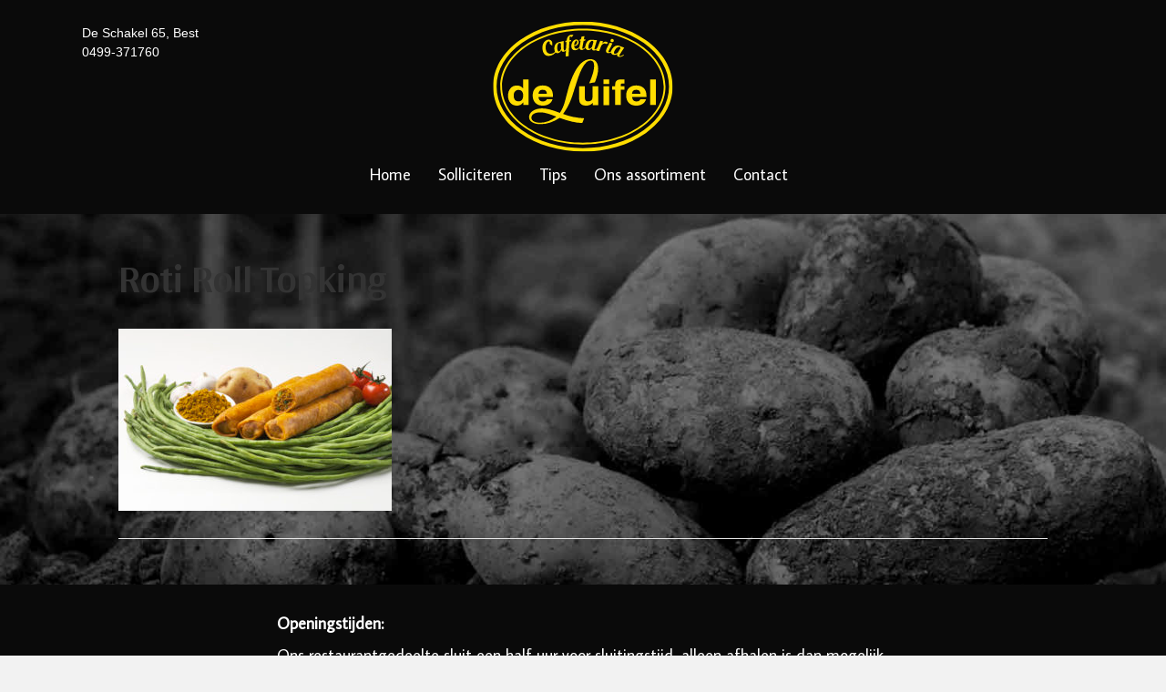

--- FILE ---
content_type: text/html; charset=UTF-8
request_url: https://www.cafetariadeluifel.nl/een-portie-friet-met-daarop-een-heerlijke-topping-kies-uit-3-verschillende-smaken/roti-roll_topking/
body_size: 10035
content:
<!DOCTYPE html>
<html lang="nl-NL">
<head>
<meta charset="UTF-8" />
<meta name='viewport' content='width=device-width, initial-scale=1.0' />
<meta http-equiv='X-UA-Compatible' content='IE=edge' />
<link rel="profile" href="https://gmpg.org/xfn/11" />
<meta name='robots' content='index, follow, max-image-preview:large, max-snippet:-1, max-video-preview:-1' />
	<style>img:is([sizes="auto" i], [sizes^="auto," i]) { contain-intrinsic-size: 3000px 1500px }</style>
	
	<!-- This site is optimized with the Yoast SEO plugin v26.8 - https://yoast.com/product/yoast-seo-wordpress/ -->
	<title>Roti Roll Topking - Cafetaria de Luifel</title>
	<link rel="canonical" href="https://www.cafetariadeluifel.nl/een-portie-friet-met-daarop-een-heerlijke-topping-kies-uit-3-verschillende-smaken/roti-roll_topking/" />
	<meta property="og:locale" content="nl_NL" />
	<meta property="og:type" content="article" />
	<meta property="og:title" content="Roti Roll Topking - Cafetaria de Luifel" />
	<meta property="og:url" content="https://www.cafetariadeluifel.nl/een-portie-friet-met-daarop-een-heerlijke-topping-kies-uit-3-verschillende-smaken/roti-roll_topking/" />
	<meta property="og:site_name" content="Cafetaria de Luifel" />
	<meta property="article:publisher" content="https://www.facebook.com/CafetariaDeLuifel?fref=ts" />
	<meta property="og:image" content="https://www.cafetariadeluifel.nl/een-portie-friet-met-daarop-een-heerlijke-topping-kies-uit-3-verschillende-smaken/roti-roll_topking" />
	<meta property="og:image:width" content="550" />
	<meta property="og:image:height" content="367" />
	<meta property="og:image:type" content="image/jpeg" />
	<meta name="twitter:card" content="summary_large_image" />
	<script type="application/ld+json" class="yoast-schema-graph">{"@context":"https://schema.org","@graph":[{"@type":"WebPage","@id":"https://www.cafetariadeluifel.nl/een-portie-friet-met-daarop-een-heerlijke-topping-kies-uit-3-verschillende-smaken/roti-roll_topking/","url":"https://www.cafetariadeluifel.nl/een-portie-friet-met-daarop-een-heerlijke-topping-kies-uit-3-verschillende-smaken/roti-roll_topking/","name":"Roti Roll Topking - Cafetaria de Luifel","isPartOf":{"@id":"https://www.cafetariadeluifel.nl/#website"},"primaryImageOfPage":{"@id":"https://www.cafetariadeluifel.nl/een-portie-friet-met-daarop-een-heerlijke-topping-kies-uit-3-verschillende-smaken/roti-roll_topking/#primaryimage"},"image":{"@id":"https://www.cafetariadeluifel.nl/een-portie-friet-met-daarop-een-heerlijke-topping-kies-uit-3-verschillende-smaken/roti-roll_topking/#primaryimage"},"thumbnailUrl":"https://www.cafetariadeluifel.nl/wp-content/uploads/Roti-Roll_Topking.jpg","datePublished":"2020-01-31T21:41:38+00:00","breadcrumb":{"@id":"https://www.cafetariadeluifel.nl/een-portie-friet-met-daarop-een-heerlijke-topping-kies-uit-3-verschillende-smaken/roti-roll_topking/#breadcrumb"},"inLanguage":"nl-NL","potentialAction":[{"@type":"ReadAction","target":["https://www.cafetariadeluifel.nl/een-portie-friet-met-daarop-een-heerlijke-topping-kies-uit-3-verschillende-smaken/roti-roll_topking/"]}]},{"@type":"ImageObject","inLanguage":"nl-NL","@id":"https://www.cafetariadeluifel.nl/een-portie-friet-met-daarop-een-heerlijke-topping-kies-uit-3-verschillende-smaken/roti-roll_topking/#primaryimage","url":"https://www.cafetariadeluifel.nl/wp-content/uploads/Roti-Roll_Topking.jpg","contentUrl":"https://www.cafetariadeluifel.nl/wp-content/uploads/Roti-Roll_Topking.jpg","width":550,"height":367},{"@type":"BreadcrumbList","@id":"https://www.cafetariadeluifel.nl/een-portie-friet-met-daarop-een-heerlijke-topping-kies-uit-3-verschillende-smaken/roti-roll_topking/#breadcrumb","itemListElement":[{"@type":"ListItem","position":1,"name":"Home","item":"https://www.cafetariadeluifel.nl/"},{"@type":"ListItem","position":2,"name":"Smashburgers","item":"https://www.cafetariadeluifel.nl/een-portie-friet-met-daarop-een-heerlijke-topping-kies-uit-3-verschillende-smaken/"},{"@type":"ListItem","position":3,"name":"Roti Roll Topking"}]},{"@type":"WebSite","@id":"https://www.cafetariadeluifel.nl/#website","url":"https://www.cafetariadeluifel.nl/","name":"Cafetaria de Luifel","description":"Cafetaria de Luifel","publisher":{"@id":"https://www.cafetariadeluifel.nl/#organization"},"potentialAction":[{"@type":"SearchAction","target":{"@type":"EntryPoint","urlTemplate":"https://www.cafetariadeluifel.nl/?s={search_term_string}"},"query-input":{"@type":"PropertyValueSpecification","valueRequired":true,"valueName":"search_term_string"}}],"inLanguage":"nl-NL"},{"@type":"Organization","@id":"https://www.cafetariadeluifel.nl/#organization","name":"Cafetaria de Luifel","url":"https://www.cafetariadeluifel.nl/","logo":{"@type":"ImageObject","inLanguage":"nl-NL","@id":"https://www.cafetariadeluifel.nl/#/schema/logo/image/","url":"https://www.cafetariadeluifel.nl/wp-content/uploads/logo.png","contentUrl":"https://www.cafetariadeluifel.nl/wp-content/uploads/logo.png","width":245,"height":85,"caption":"Cafetaria de Luifel"},"image":{"@id":"https://www.cafetariadeluifel.nl/#/schema/logo/image/"},"sameAs":["https://www.facebook.com/CafetariaDeLuifel?fref=ts"]}]}</script>
	<!-- / Yoast SEO plugin. -->


<link rel='dns-prefetch' href='//fonts.googleapis.com' />
<link href='https://fonts.gstatic.com' crossorigin rel='preconnect' />
<link rel="alternate" type="application/rss+xml" title="Cafetaria de Luifel &raquo; feed" href="https://www.cafetariadeluifel.nl/feed/" />
<link rel="preload" href="https://www.cafetariadeluifel.nl/wp-content/plugins/bb-plugin/fonts/fontawesome/5.15.4/webfonts/fa-solid-900.woff2" as="font" type="font/woff2" crossorigin="anonymous">
<link rel="preload" href="https://www.cafetariadeluifel.nl/wp-content/plugins/bb-plugin/fonts/fontawesome/5.15.4/webfonts/fa-regular-400.woff2" as="font" type="font/woff2" crossorigin="anonymous">
<script>
window._wpemojiSettings = {"baseUrl":"https:\/\/s.w.org\/images\/core\/emoji\/16.0.1\/72x72\/","ext":".png","svgUrl":"https:\/\/s.w.org\/images\/core\/emoji\/16.0.1\/svg\/","svgExt":".svg","source":{"concatemoji":"https:\/\/www.cafetariadeluifel.nl\/wp-includes\/js\/wp-emoji-release.min.js?ver=73d427878c647ecee309be191e83576e"}};
/*! This file is auto-generated */
!function(s,n){var o,i,e;function c(e){try{var t={supportTests:e,timestamp:(new Date).valueOf()};sessionStorage.setItem(o,JSON.stringify(t))}catch(e){}}function p(e,t,n){e.clearRect(0,0,e.canvas.width,e.canvas.height),e.fillText(t,0,0);var t=new Uint32Array(e.getImageData(0,0,e.canvas.width,e.canvas.height).data),a=(e.clearRect(0,0,e.canvas.width,e.canvas.height),e.fillText(n,0,0),new Uint32Array(e.getImageData(0,0,e.canvas.width,e.canvas.height).data));return t.every(function(e,t){return e===a[t]})}function u(e,t){e.clearRect(0,0,e.canvas.width,e.canvas.height),e.fillText(t,0,0);for(var n=e.getImageData(16,16,1,1),a=0;a<n.data.length;a++)if(0!==n.data[a])return!1;return!0}function f(e,t,n,a){switch(t){case"flag":return n(e,"\ud83c\udff3\ufe0f\u200d\u26a7\ufe0f","\ud83c\udff3\ufe0f\u200b\u26a7\ufe0f")?!1:!n(e,"\ud83c\udde8\ud83c\uddf6","\ud83c\udde8\u200b\ud83c\uddf6")&&!n(e,"\ud83c\udff4\udb40\udc67\udb40\udc62\udb40\udc65\udb40\udc6e\udb40\udc67\udb40\udc7f","\ud83c\udff4\u200b\udb40\udc67\u200b\udb40\udc62\u200b\udb40\udc65\u200b\udb40\udc6e\u200b\udb40\udc67\u200b\udb40\udc7f");case"emoji":return!a(e,"\ud83e\udedf")}return!1}function g(e,t,n,a){var r="undefined"!=typeof WorkerGlobalScope&&self instanceof WorkerGlobalScope?new OffscreenCanvas(300,150):s.createElement("canvas"),o=r.getContext("2d",{willReadFrequently:!0}),i=(o.textBaseline="top",o.font="600 32px Arial",{});return e.forEach(function(e){i[e]=t(o,e,n,a)}),i}function t(e){var t=s.createElement("script");t.src=e,t.defer=!0,s.head.appendChild(t)}"undefined"!=typeof Promise&&(o="wpEmojiSettingsSupports",i=["flag","emoji"],n.supports={everything:!0,everythingExceptFlag:!0},e=new Promise(function(e){s.addEventListener("DOMContentLoaded",e,{once:!0})}),new Promise(function(t){var n=function(){try{var e=JSON.parse(sessionStorage.getItem(o));if("object"==typeof e&&"number"==typeof e.timestamp&&(new Date).valueOf()<e.timestamp+604800&&"object"==typeof e.supportTests)return e.supportTests}catch(e){}return null}();if(!n){if("undefined"!=typeof Worker&&"undefined"!=typeof OffscreenCanvas&&"undefined"!=typeof URL&&URL.createObjectURL&&"undefined"!=typeof Blob)try{var e="postMessage("+g.toString()+"("+[JSON.stringify(i),f.toString(),p.toString(),u.toString()].join(",")+"));",a=new Blob([e],{type:"text/javascript"}),r=new Worker(URL.createObjectURL(a),{name:"wpTestEmojiSupports"});return void(r.onmessage=function(e){c(n=e.data),r.terminate(),t(n)})}catch(e){}c(n=g(i,f,p,u))}t(n)}).then(function(e){for(var t in e)n.supports[t]=e[t],n.supports.everything=n.supports.everything&&n.supports[t],"flag"!==t&&(n.supports.everythingExceptFlag=n.supports.everythingExceptFlag&&n.supports[t]);n.supports.everythingExceptFlag=n.supports.everythingExceptFlag&&!n.supports.flag,n.DOMReady=!1,n.readyCallback=function(){n.DOMReady=!0}}).then(function(){return e}).then(function(){var e;n.supports.everything||(n.readyCallback(),(e=n.source||{}).concatemoji?t(e.concatemoji):e.wpemoji&&e.twemoji&&(t(e.twemoji),t(e.wpemoji)))}))}((window,document),window._wpemojiSettings);
</script>
<link rel='stylesheet' id='formidable-css' href='https://www.cafetariadeluifel.nl/wp-content/plugins/formidable/css/formidableforms.css?ver=1251337' media='all' />
<style id='wp-emoji-styles-inline-css'>

	img.wp-smiley, img.emoji {
		display: inline !important;
		border: none !important;
		box-shadow: none !important;
		height: 1em !important;
		width: 1em !important;
		margin: 0 0.07em !important;
		vertical-align: -0.1em !important;
		background: none !important;
		padding: 0 !important;
	}
</style>
<link rel='stylesheet' id='wp-block-library-css' href='https://www.cafetariadeluifel.nl/wp-includes/css/dist/block-library/style.min.css?ver=73d427878c647ecee309be191e83576e' media='all' />
<style id='wp-block-library-theme-inline-css'>
.wp-block-audio :where(figcaption){color:#555;font-size:13px;text-align:center}.is-dark-theme .wp-block-audio :where(figcaption){color:#ffffffa6}.wp-block-audio{margin:0 0 1em}.wp-block-code{border:1px solid #ccc;border-radius:4px;font-family:Menlo,Consolas,monaco,monospace;padding:.8em 1em}.wp-block-embed :where(figcaption){color:#555;font-size:13px;text-align:center}.is-dark-theme .wp-block-embed :where(figcaption){color:#ffffffa6}.wp-block-embed{margin:0 0 1em}.blocks-gallery-caption{color:#555;font-size:13px;text-align:center}.is-dark-theme .blocks-gallery-caption{color:#ffffffa6}:root :where(.wp-block-image figcaption){color:#555;font-size:13px;text-align:center}.is-dark-theme :root :where(.wp-block-image figcaption){color:#ffffffa6}.wp-block-image{margin:0 0 1em}.wp-block-pullquote{border-bottom:4px solid;border-top:4px solid;color:currentColor;margin-bottom:1.75em}.wp-block-pullquote cite,.wp-block-pullquote footer,.wp-block-pullquote__citation{color:currentColor;font-size:.8125em;font-style:normal;text-transform:uppercase}.wp-block-quote{border-left:.25em solid;margin:0 0 1.75em;padding-left:1em}.wp-block-quote cite,.wp-block-quote footer{color:currentColor;font-size:.8125em;font-style:normal;position:relative}.wp-block-quote:where(.has-text-align-right){border-left:none;border-right:.25em solid;padding-left:0;padding-right:1em}.wp-block-quote:where(.has-text-align-center){border:none;padding-left:0}.wp-block-quote.is-large,.wp-block-quote.is-style-large,.wp-block-quote:where(.is-style-plain){border:none}.wp-block-search .wp-block-search__label{font-weight:700}.wp-block-search__button{border:1px solid #ccc;padding:.375em .625em}:where(.wp-block-group.has-background){padding:1.25em 2.375em}.wp-block-separator.has-css-opacity{opacity:.4}.wp-block-separator{border:none;border-bottom:2px solid;margin-left:auto;margin-right:auto}.wp-block-separator.has-alpha-channel-opacity{opacity:1}.wp-block-separator:not(.is-style-wide):not(.is-style-dots){width:100px}.wp-block-separator.has-background:not(.is-style-dots){border-bottom:none;height:1px}.wp-block-separator.has-background:not(.is-style-wide):not(.is-style-dots){height:2px}.wp-block-table{margin:0 0 1em}.wp-block-table td,.wp-block-table th{word-break:normal}.wp-block-table :where(figcaption){color:#555;font-size:13px;text-align:center}.is-dark-theme .wp-block-table :where(figcaption){color:#ffffffa6}.wp-block-video :where(figcaption){color:#555;font-size:13px;text-align:center}.is-dark-theme .wp-block-video :where(figcaption){color:#ffffffa6}.wp-block-video{margin:0 0 1em}:root :where(.wp-block-template-part.has-background){margin-bottom:0;margin-top:0;padding:1.25em 2.375em}
</style>
<style id='classic-theme-styles-inline-css'>
/*! This file is auto-generated */
.wp-block-button__link{color:#fff;background-color:#32373c;border-radius:9999px;box-shadow:none;text-decoration:none;padding:calc(.667em + 2px) calc(1.333em + 2px);font-size:1.125em}.wp-block-file__button{background:#32373c;color:#fff;text-decoration:none}
</style>
<style id='safe-svg-svg-icon-style-inline-css'>
.safe-svg-cover{text-align:center}.safe-svg-cover .safe-svg-inside{display:inline-block;max-width:100%}.safe-svg-cover svg{fill:currentColor;height:100%;max-height:100%;max-width:100%;width:100%}

</style>
<link rel='stylesheet' id='wpmf-gallery-popup-style-css' href='https://www.cafetariadeluifel.nl/wp-content/plugins/wp-media-folder/assets/css/display-gallery/magnific-popup.css?ver=0.9.9' media='all' />
<link rel='stylesheet' id='wpmf-gallery-style-css' href='https://www.cafetariadeluifel.nl/wp-content/plugins/wp-media-folder/assets/css/display-gallery/style-display-gallery.css?ver=6.1.9' media='all' />
<link rel='stylesheet' id='wpmf-slick-style-css' href='https://www.cafetariadeluifel.nl/wp-content/plugins/wp-media-folder/assets/js/slick/slick.css?ver=6.1.9' media='all' />
<link rel='stylesheet' id='wpmf-slick-theme-style-css' href='https://www.cafetariadeluifel.nl/wp-content/plugins/wp-media-folder/assets/js/slick/slick-theme.css?ver=6.1.9' media='all' />
<style id='global-styles-inline-css'>
:root{--wp--preset--aspect-ratio--square: 1;--wp--preset--aspect-ratio--4-3: 4/3;--wp--preset--aspect-ratio--3-4: 3/4;--wp--preset--aspect-ratio--3-2: 3/2;--wp--preset--aspect-ratio--2-3: 2/3;--wp--preset--aspect-ratio--16-9: 16/9;--wp--preset--aspect-ratio--9-16: 9/16;--wp--preset--color--black: #000000;--wp--preset--color--cyan-bluish-gray: #abb8c3;--wp--preset--color--white: #ffffff;--wp--preset--color--pale-pink: #f78da7;--wp--preset--color--vivid-red: #cf2e2e;--wp--preset--color--luminous-vivid-orange: #ff6900;--wp--preset--color--luminous-vivid-amber: #fcb900;--wp--preset--color--light-green-cyan: #7bdcb5;--wp--preset--color--vivid-green-cyan: #00d084;--wp--preset--color--pale-cyan-blue: #8ed1fc;--wp--preset--color--vivid-cyan-blue: #0693e3;--wp--preset--color--vivid-purple: #9b51e0;--wp--preset--color--fl-heading-text: #333333;--wp--preset--color--fl-body-bg: #f2f2f2;--wp--preset--color--fl-body-text: #000000;--wp--preset--color--fl-accent: #ce7a1f;--wp--preset--color--fl-accent-hover: #000000;--wp--preset--color--fl-topbar-bg: #ffffff;--wp--preset--color--fl-topbar-text: #000000;--wp--preset--color--fl-topbar-link: #428bca;--wp--preset--color--fl-topbar-hover: #428bca;--wp--preset--color--fl-header-bg: #ffffff;--wp--preset--color--fl-header-text: #000000;--wp--preset--color--fl-header-link: #428bca;--wp--preset--color--fl-header-hover: #428bca;--wp--preset--color--fl-nav-bg: #ffffff;--wp--preset--color--fl-nav-link: #428bca;--wp--preset--color--fl-nav-hover: #428bca;--wp--preset--color--fl-content-bg: #ffffff;--wp--preset--color--fl-footer-widgets-bg: #ffffff;--wp--preset--color--fl-footer-widgets-text: #000000;--wp--preset--color--fl-footer-widgets-link: #428bca;--wp--preset--color--fl-footer-widgets-hover: #428bca;--wp--preset--color--fl-footer-bg: #ffffff;--wp--preset--color--fl-footer-text: #000000;--wp--preset--color--fl-footer-link: #428bca;--wp--preset--color--fl-footer-hover: #428bca;--wp--preset--gradient--vivid-cyan-blue-to-vivid-purple: linear-gradient(135deg,rgba(6,147,227,1) 0%,rgb(155,81,224) 100%);--wp--preset--gradient--light-green-cyan-to-vivid-green-cyan: linear-gradient(135deg,rgb(122,220,180) 0%,rgb(0,208,130) 100%);--wp--preset--gradient--luminous-vivid-amber-to-luminous-vivid-orange: linear-gradient(135deg,rgba(252,185,0,1) 0%,rgba(255,105,0,1) 100%);--wp--preset--gradient--luminous-vivid-orange-to-vivid-red: linear-gradient(135deg,rgba(255,105,0,1) 0%,rgb(207,46,46) 100%);--wp--preset--gradient--very-light-gray-to-cyan-bluish-gray: linear-gradient(135deg,rgb(238,238,238) 0%,rgb(169,184,195) 100%);--wp--preset--gradient--cool-to-warm-spectrum: linear-gradient(135deg,rgb(74,234,220) 0%,rgb(151,120,209) 20%,rgb(207,42,186) 40%,rgb(238,44,130) 60%,rgb(251,105,98) 80%,rgb(254,248,76) 100%);--wp--preset--gradient--blush-light-purple: linear-gradient(135deg,rgb(255,206,236) 0%,rgb(152,150,240) 100%);--wp--preset--gradient--blush-bordeaux: linear-gradient(135deg,rgb(254,205,165) 0%,rgb(254,45,45) 50%,rgb(107,0,62) 100%);--wp--preset--gradient--luminous-dusk: linear-gradient(135deg,rgb(255,203,112) 0%,rgb(199,81,192) 50%,rgb(65,88,208) 100%);--wp--preset--gradient--pale-ocean: linear-gradient(135deg,rgb(255,245,203) 0%,rgb(182,227,212) 50%,rgb(51,167,181) 100%);--wp--preset--gradient--electric-grass: linear-gradient(135deg,rgb(202,248,128) 0%,rgb(113,206,126) 100%);--wp--preset--gradient--midnight: linear-gradient(135deg,rgb(2,3,129) 0%,rgb(40,116,252) 100%);--wp--preset--font-size--small: 13px;--wp--preset--font-size--medium: 20px;--wp--preset--font-size--large: 36px;--wp--preset--font-size--x-large: 42px;--wp--preset--spacing--20: 0.44rem;--wp--preset--spacing--30: 0.67rem;--wp--preset--spacing--40: 1rem;--wp--preset--spacing--50: 1.5rem;--wp--preset--spacing--60: 2.25rem;--wp--preset--spacing--70: 3.38rem;--wp--preset--spacing--80: 5.06rem;--wp--preset--shadow--natural: 6px 6px 9px rgba(0, 0, 0, 0.2);--wp--preset--shadow--deep: 12px 12px 50px rgba(0, 0, 0, 0.4);--wp--preset--shadow--sharp: 6px 6px 0px rgba(0, 0, 0, 0.2);--wp--preset--shadow--outlined: 6px 6px 0px -3px rgba(255, 255, 255, 1), 6px 6px rgba(0, 0, 0, 1);--wp--preset--shadow--crisp: 6px 6px 0px rgba(0, 0, 0, 1);}:where(.is-layout-flex){gap: 0.5em;}:where(.is-layout-grid){gap: 0.5em;}body .is-layout-flex{display: flex;}.is-layout-flex{flex-wrap: wrap;align-items: center;}.is-layout-flex > :is(*, div){margin: 0;}body .is-layout-grid{display: grid;}.is-layout-grid > :is(*, div){margin: 0;}:where(.wp-block-columns.is-layout-flex){gap: 2em;}:where(.wp-block-columns.is-layout-grid){gap: 2em;}:where(.wp-block-post-template.is-layout-flex){gap: 1.25em;}:where(.wp-block-post-template.is-layout-grid){gap: 1.25em;}.has-black-color{color: var(--wp--preset--color--black) !important;}.has-cyan-bluish-gray-color{color: var(--wp--preset--color--cyan-bluish-gray) !important;}.has-white-color{color: var(--wp--preset--color--white) !important;}.has-pale-pink-color{color: var(--wp--preset--color--pale-pink) !important;}.has-vivid-red-color{color: var(--wp--preset--color--vivid-red) !important;}.has-luminous-vivid-orange-color{color: var(--wp--preset--color--luminous-vivid-orange) !important;}.has-luminous-vivid-amber-color{color: var(--wp--preset--color--luminous-vivid-amber) !important;}.has-light-green-cyan-color{color: var(--wp--preset--color--light-green-cyan) !important;}.has-vivid-green-cyan-color{color: var(--wp--preset--color--vivid-green-cyan) !important;}.has-pale-cyan-blue-color{color: var(--wp--preset--color--pale-cyan-blue) !important;}.has-vivid-cyan-blue-color{color: var(--wp--preset--color--vivid-cyan-blue) !important;}.has-vivid-purple-color{color: var(--wp--preset--color--vivid-purple) !important;}.has-black-background-color{background-color: var(--wp--preset--color--black) !important;}.has-cyan-bluish-gray-background-color{background-color: var(--wp--preset--color--cyan-bluish-gray) !important;}.has-white-background-color{background-color: var(--wp--preset--color--white) !important;}.has-pale-pink-background-color{background-color: var(--wp--preset--color--pale-pink) !important;}.has-vivid-red-background-color{background-color: var(--wp--preset--color--vivid-red) !important;}.has-luminous-vivid-orange-background-color{background-color: var(--wp--preset--color--luminous-vivid-orange) !important;}.has-luminous-vivid-amber-background-color{background-color: var(--wp--preset--color--luminous-vivid-amber) !important;}.has-light-green-cyan-background-color{background-color: var(--wp--preset--color--light-green-cyan) !important;}.has-vivid-green-cyan-background-color{background-color: var(--wp--preset--color--vivid-green-cyan) !important;}.has-pale-cyan-blue-background-color{background-color: var(--wp--preset--color--pale-cyan-blue) !important;}.has-vivid-cyan-blue-background-color{background-color: var(--wp--preset--color--vivid-cyan-blue) !important;}.has-vivid-purple-background-color{background-color: var(--wp--preset--color--vivid-purple) !important;}.has-black-border-color{border-color: var(--wp--preset--color--black) !important;}.has-cyan-bluish-gray-border-color{border-color: var(--wp--preset--color--cyan-bluish-gray) !important;}.has-white-border-color{border-color: var(--wp--preset--color--white) !important;}.has-pale-pink-border-color{border-color: var(--wp--preset--color--pale-pink) !important;}.has-vivid-red-border-color{border-color: var(--wp--preset--color--vivid-red) !important;}.has-luminous-vivid-orange-border-color{border-color: var(--wp--preset--color--luminous-vivid-orange) !important;}.has-luminous-vivid-amber-border-color{border-color: var(--wp--preset--color--luminous-vivid-amber) !important;}.has-light-green-cyan-border-color{border-color: var(--wp--preset--color--light-green-cyan) !important;}.has-vivid-green-cyan-border-color{border-color: var(--wp--preset--color--vivid-green-cyan) !important;}.has-pale-cyan-blue-border-color{border-color: var(--wp--preset--color--pale-cyan-blue) !important;}.has-vivid-cyan-blue-border-color{border-color: var(--wp--preset--color--vivid-cyan-blue) !important;}.has-vivid-purple-border-color{border-color: var(--wp--preset--color--vivid-purple) !important;}.has-vivid-cyan-blue-to-vivid-purple-gradient-background{background: var(--wp--preset--gradient--vivid-cyan-blue-to-vivid-purple) !important;}.has-light-green-cyan-to-vivid-green-cyan-gradient-background{background: var(--wp--preset--gradient--light-green-cyan-to-vivid-green-cyan) !important;}.has-luminous-vivid-amber-to-luminous-vivid-orange-gradient-background{background: var(--wp--preset--gradient--luminous-vivid-amber-to-luminous-vivid-orange) !important;}.has-luminous-vivid-orange-to-vivid-red-gradient-background{background: var(--wp--preset--gradient--luminous-vivid-orange-to-vivid-red) !important;}.has-very-light-gray-to-cyan-bluish-gray-gradient-background{background: var(--wp--preset--gradient--very-light-gray-to-cyan-bluish-gray) !important;}.has-cool-to-warm-spectrum-gradient-background{background: var(--wp--preset--gradient--cool-to-warm-spectrum) !important;}.has-blush-light-purple-gradient-background{background: var(--wp--preset--gradient--blush-light-purple) !important;}.has-blush-bordeaux-gradient-background{background: var(--wp--preset--gradient--blush-bordeaux) !important;}.has-luminous-dusk-gradient-background{background: var(--wp--preset--gradient--luminous-dusk) !important;}.has-pale-ocean-gradient-background{background: var(--wp--preset--gradient--pale-ocean) !important;}.has-electric-grass-gradient-background{background: var(--wp--preset--gradient--electric-grass) !important;}.has-midnight-gradient-background{background: var(--wp--preset--gradient--midnight) !important;}.has-small-font-size{font-size: var(--wp--preset--font-size--small) !important;}.has-medium-font-size{font-size: var(--wp--preset--font-size--medium) !important;}.has-large-font-size{font-size: var(--wp--preset--font-size--large) !important;}.has-x-large-font-size{font-size: var(--wp--preset--font-size--x-large) !important;}
:where(.wp-block-post-template.is-layout-flex){gap: 1.25em;}:where(.wp-block-post-template.is-layout-grid){gap: 1.25em;}
:where(.wp-block-columns.is-layout-flex){gap: 2em;}:where(.wp-block-columns.is-layout-grid){gap: 2em;}
:root :where(.wp-block-pullquote){font-size: 1.5em;line-height: 1.6;}
</style>
<link rel='stylesheet' id='font-awesome-5-css' href='https://www.cafetariadeluifel.nl/wp-content/plugins/bb-plugin/fonts/fontawesome/5.15.4/css/all.min.css?ver=2.10.0.5' media='all' />
<link rel='stylesheet' id='fl-builder-layout-bundle-573c8a01c86c74861226f482419be4a2-css' href='https://www.cafetariadeluifel.nl/wp-content/uploads/bb-plugin/cache/573c8a01c86c74861226f482419be4a2-layout-bundle.css?ver=2.10.0.5-1.5.2.1-20251125200437' media='all' />
<link rel='stylesheet' id='jquery-magnificpopup-css' href='https://www.cafetariadeluifel.nl/wp-content/plugins/bb-plugin/css/jquery.magnificpopup.min.css?ver=2.10.0.5' media='all' />
<link rel='stylesheet' id='bootstrap-css' href='https://www.cafetariadeluifel.nl/wp-content/themes/bb-theme/css/bootstrap.min.css?ver=1.7.19.1' media='all' />
<link rel='stylesheet' id='fl-automator-skin-css' href='https://www.cafetariadeluifel.nl/wp-content/uploads/bb-theme/skin-693245acb2423.css?ver=1.7.19.1' media='all' />
<link rel='stylesheet' id='fl-child-theme-css' href='https://www.cafetariadeluifel.nl/wp-content/themes/bb-theme-child/style.css?ver=73d427878c647ecee309be191e83576e' media='all' />
<link rel='stylesheet' id='pp-animate-css' href='https://www.cafetariadeluifel.nl/wp-content/plugins/bbpowerpack/assets/css/animate.min.css?ver=3.5.1' media='all' />
<link rel='stylesheet' id='fl-builder-google-fonts-5339613862cb8ac7d2f0baa0e3d34a7b-css' href='//fonts.googleapis.com/css?family=Average+Sans%3A400%7CArya%3A700&#038;ver=73d427878c647ecee309be191e83576e' media='all' />
<script src="https://www.cafetariadeluifel.nl/wp-includes/js/jquery/jquery.min.js?ver=3.7.1" id="jquery-core-js"></script>
<script src="https://www.cafetariadeluifel.nl/wp-includes/js/jquery/jquery-migrate.min.js?ver=3.4.1" id="jquery-migrate-js"></script>
<link rel="https://api.w.org/" href="https://www.cafetariadeluifel.nl/wp-json/" /><link rel="alternate" title="JSON" type="application/json" href="https://www.cafetariadeluifel.nl/wp-json/wp/v2/media/467" /><link rel="EditURI" type="application/rsd+xml" title="RSD" href="https://www.cafetariadeluifel.nl/xmlrpc.php?rsd" />

<link rel='shortlink' href='https://www.cafetariadeluifel.nl/?p=467' />
<link rel="alternate" title="oEmbed (JSON)" type="application/json+oembed" href="https://www.cafetariadeluifel.nl/wp-json/oembed/1.0/embed?url=https%3A%2F%2Fwww.cafetariadeluifel.nl%2Feen-portie-friet-met-daarop-een-heerlijke-topping-kies-uit-3-verschillende-smaken%2Froti-roll_topking%2F" />
<link rel="alternate" title="oEmbed (XML)" type="text/xml+oembed" href="https://www.cafetariadeluifel.nl/wp-json/oembed/1.0/embed?url=https%3A%2F%2Fwww.cafetariadeluifel.nl%2Feen-portie-friet-met-daarop-een-heerlijke-topping-kies-uit-3-verschillende-smaken%2Froti-roll_topking%2F&#038;format=xml" />
		<script>
			var bb_powerpack = {
				version: '2.40.9',
				getAjaxUrl: function() { return atob( 'aHR0cHM6Ly93d3cuY2FmZXRhcmlhZGVsdWlmZWwubmwvd3AtYWRtaW4vYWRtaW4tYWpheC5waHA=' ); },
				callback: function() {},
				mapMarkerData: {},
				post_id: '467',
				search_term: '',
				current_page: 'https://www.cafetariadeluifel.nl/een-portie-friet-met-daarop-een-heerlijke-topping-kies-uit-3-verschillende-smaken/roti-roll_topking/',
				conditionals: {
					is_front_page: false,
					is_home: false,
					is_archive: false,
					current_post_type: '',
					is_tax: false,
										is_author: false,
					current_author: false,
					is_search: false,
									}
			};
		</script>
		<link rel="icon" href="https://www.cafetariadeluifel.nl/wp-content/uploads/cropped-fav-32x32.png" sizes="32x32" />
<link rel="icon" href="https://www.cafetariadeluifel.nl/wp-content/uploads/cropped-fav-192x192.png" sizes="192x192" />
<link rel="apple-touch-icon" href="https://www.cafetariadeluifel.nl/wp-content/uploads/cropped-fav-180x180.png" />
<meta name="msapplication-TileImage" content="https://www.cafetariadeluifel.nl/wp-content/uploads/cropped-fav-270x270.png" />
</head>
<body class="attachment wp-singular attachment-template-default single single-attachment postid-467 attachmentid-467 attachment-jpeg wp-theme-bb-theme wp-child-theme-bb-theme-child fl-builder-2-10-0-5 fl-themer-1-5-2-1-20251125200437 fl-theme-1-7-19-1 fl-no-js fl-theme-builder-footer fl-theme-builder-footer-footer fl-theme-builder-header fl-theme-builder-header-header fl-framework-bootstrap fl-preset-default fl-full-width fl-search-active" itemscope="itemscope" itemtype="https://schema.org/WebPage">
<a aria-label="Spring naar content" class="fl-screen-reader-text" href="#fl-main-content">Spring naar content</a><div class="fl-page">
	<header class="fl-builder-content fl-builder-content-26 fl-builder-global-templates-locked" data-post-id="26" data-type="header" data-sticky="0" data-sticky-on="" data-sticky-breakpoint="medium" data-shrink="0" data-overlay="0" data-overlay-bg="transparent" data-shrink-image-height="50px" role="banner" itemscope="itemscope" itemtype="http://schema.org/WPHeader"><div class="fl-row fl-row-full-width fl-row-bg-color fl-node-5f7dc66e3589e fl-row-default-height fl-row-align-center" data-node="5f7dc66e3589e">
	<div class="fl-row-content-wrap">
						<div class="fl-row-content fl-row-fixed-width fl-node-content">
		
<div class="fl-col-group fl-node-5f8404bf83e54" data-node="5f8404bf83e54">
			<div class="fl-col fl-node-5f8404bf840a0 fl-col-bg-color fl-col-small" data-node="5f8404bf840a0">
	<div class="fl-col-content fl-node-content"><div class="fl-module fl-module-rich-text fl-node-5f7da6d4bbf9e fl-visible-desktop fl-visible-large fl-visible-medium" data-node="5f7da6d4bbf9e">
	<div class="fl-module-content fl-node-content">
		<div class="fl-rich-text">
	<p style="text-align: left;"><span style="color: #ffffff; font-size: 14px;">De Schakel 65, Best</span><br />
<span style="color: #ffffff; font-size: 14px;">0499-371760</span></p>
</div>
	</div>
</div>
</div>
</div>
			<div class="fl-col fl-node-5f8404bf840e8 fl-col-bg-color" data-node="5f8404bf840e8">
	<div class="fl-col-content fl-node-content"><div class="fl-module fl-module-pp-facebook-button fl-node-5c1766fa29dec fl-visible-desktop fl-visible-large fl-visible-medium" data-node="5c1766fa29dec">
	<div class="fl-module-content fl-node-content">
		
<div class="pp-facebook-widget fb-like"  data-layout=button_count data-colorscheme=light data-size=small data-show-faces=false data-href=https://www.facebook.com/CafetariaDeLuifel?fref=ts data-share=false data-action=like  style="min-height:1px">
</div>
	</div>
</div>
</div>
</div>
			<div class="fl-col fl-node-5f8404bf8412a fl-col-bg-color fl-col-small" data-node="5f8404bf8412a">
	<div class="fl-col-content fl-node-content"><div class="fl-module fl-module-icon fl-node-5c08ee5fbf438 fl-visible-desktop fl-visible-large fl-visible-medium" data-node="5c08ee5fbf438">
	<div class="fl-module-content fl-node-content">
		<div class="fl-icon-wrap">
	<span class="fl-icon">
								<a href="https://www.facebook.com/CafetariaDeLuifel?fref=ts" target="_self">
							<i class="ua-icon ua-icon-facebook2" aria-hidden="true"></i>
						</a>
			</span>
	</div>
	</div>
</div>
</div>
</div>
			<div class="fl-col fl-node-5f840542383c1 fl-col-bg-color fl-col-small" data-node="5f840542383c1">
	<div class="fl-col-content fl-node-content"></div>
</div>
	</div>

<div class="fl-col-group fl-node-5f8402bbdeb5e" data-node="5f8402bbdeb5e">
			<div class="fl-col fl-node-5f8402bbded8a fl-col-bg-color" data-node="5f8402bbded8a">
	<div class="fl-col-content fl-node-content"><div class="fl-module fl-module-photo fl-node-5c08ee0a29b3e" data-node="5c08ee0a29b3e">
	<div class="fl-module-content fl-node-content">
		<div role="figure" class="fl-photo fl-photo-align-center" itemscope itemtype="https://schema.org/ImageObject">
	<div class="fl-photo-content fl-photo-img-svg">
				<a href="https://www.cafetariadeluifel.nl/" target="_self" itemprop="url">
				<img loading="lazy" decoding="async" class="fl-photo-img wp-image-637 size-full" src="https://www.cafetariadeluifel.nl/wp-content/uploads/logo-luifel.svg" alt="Logo Luifel" height="175" width="237" title="Logo Luifel"  data-no-lazy="1" itemprop="image" />
				</a>
					</div>
	</div>
	</div>
</div>
</div>
</div>
	</div>

<div class="fl-col-group fl-node-5f7dc74bb7730" data-node="5f7dc74bb7730">
			<div class="fl-col fl-node-5f7dc74bb78c2 fl-col-bg-color" data-node="5f7dc74bb78c2">
	<div class="fl-col-content fl-node-content"><div class="fl-module fl-module-pp-advanced-menu fl-node-5c08f9639cc46" data-node="5c08f9639cc46">
	<div class="fl-module-content fl-node-content">
		<div class="pp-advanced-menu pp-advanced-menu-accordion-collapse pp-menu-default pp-menu-align-center pp-menu-position-below">
   				<div class="pp-advanced-menu-mobile">
			<button class="pp-advanced-menu-mobile-toggle hamburger" tabindex="0" aria-label="Menu" aria-expanded="false">
				<div class="pp-hamburger"><div class="pp-hamburger-box"><div class="pp-hamburger-inner"></div></div></div>			</button>
			</div>
			   	<div class="pp-clear"></div>
	<nav class="pp-menu-nav" aria-label="Menu" itemscope="itemscope" itemtype="https://schema.org/SiteNavigationElement">
		<ul id="menu-hoofdmenu" class="menu pp-advanced-menu-horizontal pp-toggle-arrows"><li id="menu-item-54" class="menu-item menu-item-type-post_type menu-item-object-page menu-item-home"><a href="https://www.cafetariadeluifel.nl/"><span class="menu-item-text">Home</span></a></li><li id="menu-item-332" class="menu-item menu-item-type-post_type menu-item-object-page"><a href="https://www.cafetariadeluifel.nl/vacatures/"><span class="menu-item-text">Solliciteren</span></a></li><li id="menu-item-52" class="menu-item menu-item-type-post_type menu-item-object-page current_page_parent"><a href="https://www.cafetariadeluifel.nl/ips/"><span class="menu-item-text">Tips</span></a></li><li id="menu-item-53" class="menu-item menu-item-type-post_type menu-item-object-page"><a href="https://www.cafetariadeluifel.nl/menukaart/"><span class="menu-item-text">Ons assortiment</span></a></li><li id="menu-item-51" class="menu-item menu-item-type-post_type menu-item-object-page"><a href="https://www.cafetariadeluifel.nl/contact/"><span class="menu-item-text">Contact</span></a></li></ul>	</nav>
</div>
	</div>
</div>
</div>
</div>
	</div>
		</div>
	</div>
</div>
</header>	<div id="fl-main-content" class="fl-page-content" itemprop="mainContentOfPage" role="main">

		
<div class="container">
	<div class="row">

		
		<div class="fl-content col-md-12">
			<article class="fl-post post-467 attachment type-attachment status-inherit hentry" id="fl-post-467" itemscope itemtype="https://schema.org/BlogPosting">

	
	<header class="fl-post-header">
		<h1 class="fl-post-title" itemprop="headline">
			Roti Roll Topking					</h1>
		<div class="fl-post-meta fl-post-meta-top"></div><meta itemscope itemprop="mainEntityOfPage" itemtype="https://schema.org/WebPage" itemid="https://www.cafetariadeluifel.nl/een-portie-friet-met-daarop-een-heerlijke-topping-kies-uit-3-verschillende-smaken/roti-roll_topking/" content="Roti Roll Topking" /><meta itemprop="datePublished" content="2020-01-31" /><meta itemprop="dateModified" content="2020-01-31" /><div itemprop="publisher" itemscope itemtype="https://schema.org/Organization"><meta itemprop="name" content="Cafetaria de Luifel"></div><div itemscope itemprop="author" itemtype="https://schema.org/Person"><meta itemprop="url" content="https://www.cafetariadeluifel.nl/author/mandy/" /><meta itemprop="name" content="Mandy" /></div><div itemprop="interactionStatistic" itemscope itemtype="https://schema.org/InteractionCounter"><meta itemprop="interactionType" content="https://schema.org/CommentAction" /><meta itemprop="userInteractionCount" content="0" /></div>	</header><!-- .fl-post-header -->

	
	
	<div class="fl-post-content clearfix" itemprop="text">
		<p class="attachment"><a href='https://www.cafetariadeluifel.nl/wp-content/uploads/Roti-Roll_Topking.jpg'><img fetchpriority="high" decoding="async" width="300" height="200" src="https://www.cafetariadeluifel.nl/wp-content/uploads/Roti-Roll_Topking-300x200.jpg" class="attachment-medium size-medium" alt="" srcset="https://www.cafetariadeluifel.nl/wp-content/uploads/Roti-Roll_Topking-300x200.jpg 300w, https://www.cafetariadeluifel.nl/wp-content/uploads/Roti-Roll_Topking.jpg 550w" sizes="(max-width: 300px) 100vw, 300px" /></a></p>
	</div><!-- .fl-post-content -->

	
	<div class="fl-post-meta fl-post-meta-bottom"></div>		
</article>


<!-- .fl-post -->
		</div>

		
	</div>
</div>


	</div><!-- .fl-page-content -->
	<footer class="fl-builder-content fl-builder-content-14 fl-builder-global-templates-locked" data-post-id="14" data-type="footer" itemscope="itemscope" itemtype="http://schema.org/WPFooter"><div class="fl-row fl-row-full-width fl-row-bg-color fl-node-5c08e652579a6 fl-row-default-height fl-row-align-center" data-node="5c08e652579a6">
	<div class="fl-row-content-wrap">
						<div class="fl-row-content fl-row-fixed-width fl-node-content">
		
<div class="fl-col-group fl-node-5c08e652579aa" data-node="5c08e652579aa">
			<div class="fl-col fl-node-5u0h8y6jsvc7 fl-col-bg-color fl-col-small" data-node="5u0h8y6jsvc7">
	<div class="fl-col-content fl-node-content"></div>
</div>
			<div class="fl-col fl-node-5c08e652579ab fl-col-bg-color fl-col-has-cols" data-node="5c08e652579ab">
	<div class="fl-col-content fl-node-content"><div  class="fl-module fl-module-rich-text fl-rich-text fl-node-85uv0hceqrw6" data-node="85uv0hceqrw6">
	<h4><strong>Openingstijden:  </strong></h4>
<h4>Ons restaurantgedeelte sluit een half uur voor sluitingstijd, alleen afhalen is dan mogelijk.</h4>
</div>

<div class="fl-col-group fl-node-5c08ecbd44dca fl-col-group-nested" data-node="5c08ecbd44dca">
			<div class="fl-col fl-node-5c08ecbd44f35 fl-col-bg-color" data-node="5c08ecbd44f35">
	<div class="fl-col-content fl-node-content"><div class="fl-module fl-module-pp-business-hours fl-node-6p8zidb25nfg" data-node="6p8zidb25nfg">
	<div class="fl-module-content fl-node-content">
		<div class="pp-business-hours-content clearfix" itemscope itemtype="http://schema.org/LocalBusiness">
		<meta itemprop="name" content="Cafetaria de Luifel" />
	
			<div itemprop="openingHoursSpecification" itemscope="itemscope" itemtype="https://schema.org/OpeningHoursSpecification" class="pp-bh-row clearfix pp-bh-row-0">
			<div class="pp-bh-title">			<link itemprop="dayOfWeek" href="http://schema.org/Monday" />Maandag		</div>
			<div class="pp-bh-timing">
				<time itemprop="opens" content="11:30">11:30</time> &ndash; <time itemprop="closes" content="21:00">21:00</time>			</div>
		</div>
				<div itemprop="openingHoursSpecification" itemscope="itemscope" itemtype="https://schema.org/OpeningHoursSpecification" class="pp-bh-row clearfix pp-bh-row-1">
			<div class="pp-bh-title">			<link itemprop="dayOfWeek" href="http://schema.org/Tuesday" />Dinsdag		</div>
			<div class="pp-bh-timing">
				<time itemprop="opens" content="11:30">11:30</time> &ndash; <time itemprop="closes" content="21:00">21:00</time>			</div>
		</div>
				<div itemprop="openingHoursSpecification" itemscope="itemscope" itemtype="https://schema.org/OpeningHoursSpecification" class="pp-bh-row clearfix pp-bh-row-2">
			<div class="pp-bh-title">			<link itemprop="dayOfWeek" href="http://schema.org/Wednesday" />Woensdag		</div>
			<div class="pp-bh-timing">
				<time itemprop="opens" content="11:30">11:30</time> &ndash; <time itemprop="closes" content="21:00">21:00</time>			</div>
		</div>
				<div itemprop="openingHoursSpecification" itemscope="itemscope" itemtype="https://schema.org/OpeningHoursSpecification" class="pp-bh-row clearfix pp-bh-row-3">
			<div class="pp-bh-title">			<link itemprop="dayOfWeek" href="http://schema.org/Thursday" />Donderdag		</div>
			<div class="pp-bh-timing">
				<time itemprop="opens" content="11:30">11:30</time> &ndash; <time itemprop="closes" content="21:00">21:00</time>			</div>
		</div>
				<div itemprop="openingHoursSpecification" itemscope="itemscope" itemtype="https://schema.org/OpeningHoursSpecification" class="pp-bh-row clearfix pp-bh-row-4">
			<div class="pp-bh-title">			<link itemprop="dayOfWeek" href="http://schema.org/Friday" />Vrijdag		</div>
			<div class="pp-bh-timing">
				<time itemprop="opens" content="11:30">11:30</time> &ndash; <time itemprop="closes" content="21:30">21:30</time>			</div>
		</div>
				<div itemprop="openingHoursSpecification" itemscope="itemscope" itemtype="https://schema.org/OpeningHoursSpecification" class="pp-bh-row clearfix pp-bh-row-5">
			<div class="pp-bh-title">			<link itemprop="dayOfWeek" href="http://schema.org/Saturday" />Zaterdag		</div>
			<div class="pp-bh-timing">
				<time itemprop="opens" content="11:30">11:30</time> &ndash; <time itemprop="closes" content="21:00">21:00</time>			</div>
		</div>
				<div itemprop="openingHoursSpecification" itemscope="itemscope" itemtype="https://schema.org/OpeningHoursSpecification" class="pp-bh-row clearfix pp-bh-row-6">
			<div class="pp-bh-title">			<link itemprop="dayOfWeek" href="http://schema.org/Sunday" />Zondag		</div>
			<div class="pp-bh-timing">
				<time itemprop="opens" content="11:30">11:30</time> &ndash; <time itemprop="closes" content="21:00">21:00</time>			</div>
		</div>
		</div>
	</div>
</div>
</div>
</div>
	</div>

<div class="fl-col-group fl-node-5d43362ae3568 fl-col-group-nested" data-node="5d43362ae3568">
			<div class="fl-col fl-node-5d43362ae3648 fl-col-bg-color fl-col-small" data-node="5d43362ae3648">
	<div class="fl-col-content fl-node-content"><h2  class="fl-module fl-module-heading fl-heading fl-heading-text fl-node-5d434a20037f5" data-node="5d434a20037f5">
			Cafetaria De Luifel	</h2>
<div  class="fl-module fl-module-rich-text fl-rich-text fl-node-5c08e797568e5" data-node="5c08e797568e5">
	<h4>De Schakel 65</h4>
<h4>5684 AW Best</h4>
<h4><span style="font-size: 16px;"><span style="font-size: 18px;">0499-371760</span></span></h4>
<h4><span style="font-size: 16px;"><span style="font-size: 18px;">Bij ons kunt u geen tafels reserveren.</span></span></h4>
<h4><span style="font-size: 16px;">Telefonisch een bestelling plaatsen is niet mogelijk op vrijdag, zaterdag en zondag tussen 17:00-19:00 uur. Een bestelling afhalen vanaf 20 personen telefonisch in overleg.</span></h4>
<h4></h4>
</div>
</div>
</div>
			<div class="fl-col fl-node-5d4348d143217 fl-col-bg-color fl-col-small" data-node="5d4348d143217">
	<div class="fl-col-content fl-node-content"></div>
</div>
	</div>
</div>
</div>
	</div>
		</div>
	</div>
</div>
<div class="fl-row fl-row-full-width fl-row-bg-color fl-node-5d43346153910 fl-row-default-height fl-row-align-center" data-node="5d43346153910">
	<div class="fl-row-content-wrap">
						<div class="fl-row-content fl-row-fixed-width fl-node-content">
		
<div class="fl-col-group fl-node-5d43346153dbf" data-node="5d43346153dbf">
			<div class="fl-col fl-node-5d4334f943a91 fl-col-bg-color fl-col-small" data-node="5d4334f943a91">
	<div class="fl-col-content fl-node-content"><div  class="fl-module fl-module-rich-text fl-rich-text fl-node-5d43346153dc1" data-node="5d43346153dc1">
	<p>© 2026 Cafetaria de Luifel</p>
</div>
</div>
</div>
			<div class="fl-col fl-node-5d43346153dc2 fl-col-bg-color fl-col-small" data-node="5d43346153dc2">
	<div class="fl-col-content fl-node-content"><div  class="fl-module fl-module-rich-text fl-rich-text fl-node-5d43346153dc3" data-node="5d43346153dc3">
	<p style="text-align: center;"><span style="color: #ffffff;"><a style="color: #ffffff;" href="https://www.bestpoint.nl/">Powered by Bestpoint</a></span></p>
</div>
</div>
</div>
	</div>
		</div>
	</div>
</div>
</footer>	</div><!-- .fl-page -->
<script type="speculationrules">
{"prefetch":[{"source":"document","where":{"and":[{"href_matches":"\/*"},{"not":{"href_matches":["\/wp-*.php","\/wp-admin\/*","\/wp-content\/uploads\/*","\/wp-content\/*","\/wp-content\/plugins\/*","\/wp-content\/themes\/bb-theme-child\/*","\/wp-content\/themes\/bb-theme\/*","\/*\\?(.+)"]}},{"not":{"selector_matches":"a[rel~=\"nofollow\"]"}},{"not":{"selector_matches":".no-prefetch, .no-prefetch a"}}]},"eagerness":"conservative"}]}
</script>
<script src="https://www.cafetariadeluifel.nl/wp-content/plugins/bb-plugin/js/libs/jquery.imagesloaded.min.js?ver=2.10.0.5" id="imagesloaded-js"></script>
<script src="https://www.cafetariadeluifel.nl/wp-includes/js/masonry.min.js?ver=4.2.2" id="masonry-js"></script>
<script src="https://www.cafetariadeluifel.nl/wp-includes/js/jquery/jquery.masonry.min.js?ver=3.1.2b" id="jquery-masonry-js"></script>
<script src="https://www.cafetariadeluifel.nl/wp-content/plugins/bb-plugin/js/libs/jquery.ba-throttle-debounce.min.js?ver=2.10.0.5" id="jquery-throttle-js"></script>
<script src="https://www.cafetariadeluifel.nl/wp-content/uploads/bb-plugin/cache/40e926c085e28a83ae385056f84cd883-layout-bundle.js?ver=2.10.0.5-1.5.2.1-20251125200437" id="fl-builder-layout-bundle-40e926c085e28a83ae385056f84cd883-js"></script>
<script src="https://www.cafetariadeluifel.nl/wp-content/plugins/bb-plugin/js/libs/jquery.magnificpopup.min.js?ver=2.10.0.5" id="jquery-magnificpopup-js"></script>
<script src="https://www.cafetariadeluifel.nl/wp-content/plugins/bb-plugin/js/libs/jquery.fitvids.min.js?ver=1.2" id="jquery-fitvids-js"></script>
<script src="https://www.cafetariadeluifel.nl/wp-content/themes/bb-theme/js/bootstrap.min.js?ver=1.7.19.1" id="bootstrap-js"></script>
<script id="fl-automator-js-extra">
var themeopts = {"medium_breakpoint":"992","mobile_breakpoint":"768","lightbox":"enabled","scrollTopPosition":"800"};
</script>
<script src="https://www.cafetariadeluifel.nl/wp-content/themes/bb-theme/js/theme.min.js?ver=1.7.19.1" id="fl-automator-js"></script>
</body>
</html>


--- FILE ---
content_type: text/css
request_url: https://www.cafetariadeluifel.nl/wp-content/uploads/bb-plugin/cache/573c8a01c86c74861226f482419be4a2-layout-bundle.css?ver=2.10.0.5-1.5.2.1-20251125200437
body_size: 8073
content:
.fl-builder-content *,.fl-builder-content *:before,.fl-builder-content *:after {-webkit-box-sizing: border-box;-moz-box-sizing: border-box;box-sizing: border-box;}.fl-row:before,.fl-row:after,.fl-row-content:before,.fl-row-content:after,.fl-col-group:before,.fl-col-group:after,.fl-col:before,.fl-col:after,.fl-module:not([data-accepts]):before,.fl-module:not([data-accepts]):after,.fl-module-content:before,.fl-module-content:after {display: table;content: " ";}.fl-row:after,.fl-row-content:after,.fl-col-group:after,.fl-col:after,.fl-module:not([data-accepts]):after,.fl-module-content:after {clear: both;}.fl-clear {clear: both;}.fl-row,.fl-row-content {margin-left: auto;margin-right: auto;min-width: 0;}.fl-row-content-wrap {position: relative;}.fl-builder-mobile .fl-row-bg-photo .fl-row-content-wrap {background-attachment: scroll;}.fl-row-bg-video,.fl-row-bg-video .fl-row-content,.fl-row-bg-embed,.fl-row-bg-embed .fl-row-content {position: relative;}.fl-row-bg-video .fl-bg-video,.fl-row-bg-embed .fl-bg-embed-code {bottom: 0;left: 0;overflow: hidden;position: absolute;right: 0;top: 0;}.fl-row-bg-video .fl-bg-video video,.fl-row-bg-embed .fl-bg-embed-code video {bottom: 0;left: 0px;max-width: none;position: absolute;right: 0;top: 0px;}.fl-row-bg-video .fl-bg-video video {min-width: 100%;min-height: 100%;width: auto;height: auto;}.fl-row-bg-video .fl-bg-video iframe,.fl-row-bg-embed .fl-bg-embed-code iframe {pointer-events: none;width: 100vw;height: 56.25vw; max-width: none;min-height: 100vh;min-width: 177.77vh; position: absolute;top: 50%;left: 50%;-ms-transform: translate(-50%, -50%); -webkit-transform: translate(-50%, -50%); transform: translate(-50%, -50%);}.fl-bg-video-fallback {background-position: 50% 50%;background-repeat: no-repeat;background-size: cover;bottom: 0px;left: 0px;position: absolute;right: 0px;top: 0px;}.fl-row-bg-slideshow,.fl-row-bg-slideshow .fl-row-content {position: relative;}.fl-row .fl-bg-slideshow {bottom: 0;left: 0;overflow: hidden;position: absolute;right: 0;top: 0;z-index: 0;}.fl-builder-edit .fl-row .fl-bg-slideshow * {bottom: 0;height: auto !important;left: 0;position: absolute !important;right: 0;top: 0;}.fl-row-bg-overlay .fl-row-content-wrap:after {border-radius: inherit;content: '';display: block;position: absolute;top: 0;right: 0;bottom: 0;left: 0;z-index: 0;}.fl-row-bg-overlay .fl-row-content {position: relative;z-index: 1;}.fl-row-default-height .fl-row-content-wrap,.fl-row-custom-height .fl-row-content-wrap {display: -webkit-box;display: -webkit-flex;display: -ms-flexbox;display: flex;min-height: 100vh;}.fl-row-overlap-top .fl-row-content-wrap {display: -webkit-inline-box;display: -webkit-inline-flex;display: -moz-inline-box;display: -ms-inline-flexbox;display: inline-flex;width: 100%;}.fl-row-default-height .fl-row-content-wrap,.fl-row-custom-height .fl-row-content-wrap {min-height: 0;}.fl-row-default-height .fl-row-content,.fl-row-full-height .fl-row-content,.fl-row-custom-height .fl-row-content {-webkit-box-flex: 1 1 auto; -moz-box-flex: 1 1 auto;-webkit-flex: 1 1 auto;-ms-flex: 1 1 auto;flex: 1 1 auto;}.fl-row-default-height .fl-row-full-width.fl-row-content,.fl-row-full-height .fl-row-full-width.fl-row-content,.fl-row-custom-height .fl-row-full-width.fl-row-content {max-width: 100%;width: 100%;}.fl-row-default-height.fl-row-align-center .fl-row-content-wrap,.fl-row-full-height.fl-row-align-center .fl-row-content-wrap,.fl-row-custom-height.fl-row-align-center .fl-row-content-wrap {-webkit-align-items: center;-webkit-box-align: center;-webkit-box-pack: center;-webkit-justify-content: center;-ms-flex-align: center;-ms-flex-pack: center;justify-content: center;align-items: center;}.fl-row-default-height.fl-row-align-bottom .fl-row-content-wrap,.fl-row-full-height.fl-row-align-bottom .fl-row-content-wrap,.fl-row-custom-height.fl-row-align-bottom .fl-row-content-wrap {-webkit-align-items: flex-end;-webkit-justify-content: flex-end;-webkit-box-align: end;-webkit-box-pack: end;-ms-flex-align: end;-ms-flex-pack: end;justify-content: flex-end;align-items: flex-end;}.fl-col-group-equal-height {display: flex;flex-wrap: wrap;width: 100%;}.fl-col-group-equal-height.fl-col-group-has-child-loading {flex-wrap: nowrap;}.fl-col-group-equal-height .fl-col,.fl-col-group-equal-height .fl-col-content {display: flex;flex: 1 1 auto;}.fl-col-group-equal-height .fl-col-content {flex-direction: column;flex-shrink: 1;min-width: 1px;max-width: 100%;width: 100%;}.fl-col-group-equal-height:before,.fl-col-group-equal-height .fl-col:before,.fl-col-group-equal-height .fl-col-content:before,.fl-col-group-equal-height:after,.fl-col-group-equal-height .fl-col:after,.fl-col-group-equal-height .fl-col-content:after{content: none;}.fl-col-group-nested.fl-col-group-equal-height.fl-col-group-align-top .fl-col-content,.fl-col-group-equal-height.fl-col-group-align-top .fl-col-content {justify-content: flex-start;}.fl-col-group-nested.fl-col-group-equal-height.fl-col-group-align-center .fl-col-content,.fl-col-group-equal-height.fl-col-group-align-center .fl-col-content {justify-content: center;}.fl-col-group-nested.fl-col-group-equal-height.fl-col-group-align-bottom .fl-col-content,.fl-col-group-equal-height.fl-col-group-align-bottom .fl-col-content {justify-content: flex-end;}.fl-col-group-equal-height.fl-col-group-align-center .fl-col-group {width: 100%;}.fl-col {float: left;min-height: 1px;}.fl-col-bg-overlay .fl-col-content {position: relative;}.fl-col-bg-overlay .fl-col-content:after {border-radius: inherit;content: '';display: block;position: absolute;top: 0;right: 0;bottom: 0;left: 0;z-index: 0;}.fl-col-bg-overlay .fl-module {position: relative;z-index: 2;}.single:not(.woocommerce).single-fl-builder-template .fl-content {width: 100%;}.fl-builder-layer {position: absolute;top:0;left:0;right: 0;bottom: 0;z-index: 0;pointer-events: none;overflow: hidden;}.fl-builder-shape-layer {z-index: 0;}.fl-builder-shape-layer.fl-builder-bottom-edge-layer {z-index: 1;}.fl-row-bg-overlay .fl-builder-shape-layer {z-index: 1;}.fl-row-bg-overlay .fl-builder-shape-layer.fl-builder-bottom-edge-layer {z-index: 2;}.fl-row-has-layers .fl-row-content {z-index: 1;}.fl-row-bg-overlay .fl-row-content {z-index: 2;}.fl-builder-layer > * {display: block;position: absolute;top:0;left:0;width: 100%;}.fl-builder-layer + .fl-row-content {position: relative;}.fl-builder-layer .fl-shape {fill: #aaa;stroke: none;stroke-width: 0;width:100%;}@supports (-webkit-touch-callout: inherit) {.fl-row.fl-row-bg-parallax .fl-row-content-wrap,.fl-row.fl-row-bg-fixed .fl-row-content-wrap {background-position: center !important;background-attachment: scroll !important;}}@supports (-webkit-touch-callout: none) {.fl-row.fl-row-bg-fixed .fl-row-content-wrap {background-position: center !important;background-attachment: scroll !important;}}.fl-clearfix:before,.fl-clearfix:after {display: table;content: " ";}.fl-clearfix:after {clear: both;}.sr-only {position: absolute;width: 1px;height: 1px;padding: 0;overflow: hidden;clip: rect(0,0,0,0);white-space: nowrap;border: 0;}.fl-builder-content .fl-button:is(a, button),.fl-builder-content a.fl-button:visited {border-radius: 4px;display: inline-block;font-size: 16px;font-weight: normal;line-height: 18px;padding: 12px 24px;text-decoration: none;text-shadow: none;}.fl-builder-content .fl-button:hover {text-decoration: none;}.fl-builder-content .fl-button:active {position: relative;top: 1px;}.fl-builder-content .fl-button-width-full .fl-button {width: 100%;display: block;text-align: center;}.fl-builder-content .fl-button-width-custom .fl-button {display: inline-block;text-align: center;max-width: 100%;}.fl-builder-content .fl-button-left {text-align: left;}.fl-builder-content .fl-button-center {text-align: center;}.fl-builder-content .fl-button-right {text-align: right;}.fl-builder-content .fl-button i {font-size: 1.3em;height: auto;margin-right:8px;vertical-align: middle;width: auto;}.fl-builder-content .fl-button i.fl-button-icon-after {margin-left: 8px;margin-right: 0;}.fl-builder-content .fl-button-has-icon .fl-button-text {vertical-align: middle;}.fl-icon-wrap {display: inline-block;}.fl-icon {display: table-cell;vertical-align: middle;}.fl-icon a {text-decoration: none;}.fl-icon i {float: right;height: auto;width: auto;}.fl-icon i:before {border: none !important;height: auto;width: auto;}.fl-icon-text {display: table-cell;text-align: left;padding-left: 15px;vertical-align: middle;}.fl-icon-text-empty {display: none;}.fl-icon-text *:last-child {margin: 0 !important;padding: 0 !important;}.fl-icon-text a {text-decoration: none;}.fl-icon-text span {display: block;}.fl-icon-text span.mce-edit-focus {min-width: 1px;}.fl-module img {max-width: 100%;}.fl-photo {line-height: 0;position: relative;}.fl-photo-align-left {text-align: left;}.fl-photo-align-center {text-align: center;}.fl-photo-align-right {text-align: right;}.fl-photo-content {display: inline-block;line-height: 0;position: relative;max-width: 100%;}.fl-photo-img-svg {width: 100%;}.fl-photo-content img {display: inline;height: auto;max-width: 100%;}.fl-photo-crop-circle img {-webkit-border-radius: 100%;-moz-border-radius: 100%;border-radius: 100%;}.fl-photo-caption {font-size: 13px;line-height: 18px;overflow: hidden;text-overflow: ellipsis;}.fl-photo-caption-below {padding-bottom: 20px;padding-top: 10px;}.fl-photo-caption-hover {background: rgba(0,0,0,0.7);bottom: 0;color: #fff;left: 0;opacity: 0;filter: alpha(opacity = 0);padding: 10px 15px;position: absolute;right: 0;-webkit-transition:opacity 0.3s ease-in;-moz-transition:opacity 0.3s ease-in;transition:opacity 0.3s ease-in;}.fl-photo-content:hover .fl-photo-caption-hover {opacity: 100;filter: alpha(opacity = 100);}.fl-builder-pagination,.fl-builder-pagination-load-more {padding: 40px 0;}.fl-builder-pagination ul.page-numbers {list-style: none;margin: 0;padding: 0;text-align: center;}.fl-builder-pagination li {display: inline-block;list-style: none;margin: 0;padding: 0;}.fl-builder-pagination li a.page-numbers,.fl-builder-pagination li span.page-numbers {border: 1px solid #e6e6e6;display: inline-block;padding: 5px 10px;margin: 0 0 5px;}.fl-builder-pagination li a.page-numbers:hover,.fl-builder-pagination li span.current {background: #f5f5f5;text-decoration: none;}.fl-slideshow,.fl-slideshow * {-webkit-box-sizing: content-box;-moz-box-sizing: content-box;box-sizing: content-box;}.fl-slideshow .fl-slideshow-image img {max-width: none !important;}.fl-slideshow-social {line-height: 0 !important;}.fl-slideshow-social * {margin: 0 !important;}.fl-builder-content .bx-wrapper .bx-viewport {background: transparent;border: none;box-shadow: none;left: 0;}.mfp-wrap button.mfp-arrow,.mfp-wrap button.mfp-arrow:active,.mfp-wrap button.mfp-arrow:hover,.mfp-wrap button.mfp-arrow:focus {background: transparent !important;border: none !important;outline: none;position: absolute;top: 50%;box-shadow: none !important;}.mfp-wrap .mfp-close,.mfp-wrap .mfp-close:active,.mfp-wrap .mfp-close:hover,.mfp-wrap .mfp-close:focus {background: transparent !important;border: none !important;outline: none;position: absolute;top: 0;box-shadow: none !important;}.admin-bar .mfp-wrap .mfp-close,.admin-bar .mfp-wrap .mfp-close:active,.admin-bar .mfp-wrap .mfp-close:hover,.admin-bar .mfp-wrap .mfp-close:focus {top: 32px!important;}img.mfp-img {padding: 0;}.mfp-counter {display: none;}.mfp-wrap .mfp-preloader.fa {font-size: 30px;}.fl-form-field {margin-bottom: 15px;}.fl-form-field input.fl-form-error {border-color: #DD6420;}.fl-form-error-message {clear: both;color: #DD6420;display: none;padding-top: 8px;font-size: 12px;font-weight: lighter;}.fl-form-button-disabled {opacity: 0.5;}.fl-animation {opacity: 0;}body.fl-no-js .fl-animation {opacity: 1;}.fl-builder-preview .fl-animation,.fl-builder-edit .fl-animation,.fl-animated {opacity: 1;}.fl-animated {animation-fill-mode: both;}.fl-button.fl-button-icon-animation i {width: 0 !important;opacity: 0;transition: all 0.2s ease-out;}.fl-button.fl-button-icon-animation:hover i {opacity: 1 !important;}.fl-button.fl-button-icon-animation i.fl-button-icon-after {margin-left: 0px !important;}.fl-button.fl-button-icon-animation:hover i.fl-button-icon-after {margin-left: 10px !important;}.fl-button.fl-button-icon-animation i.fl-button-icon-before {margin-right: 0 !important;}.fl-button.fl-button-icon-animation:hover i.fl-button-icon-before {margin-right: 20px !important;margin-left: -10px;}@media (max-width: 1200px) {}@media (max-width: 992px) { .fl-col-group.fl-col-group-medium-reversed {display: -webkit-flex;display: flex;-webkit-flex-wrap: wrap-reverse;flex-wrap: wrap-reverse;flex-direction: row-reverse;} }@media (max-width: 768px) { .fl-row-content-wrap {background-attachment: scroll !important;}.fl-row-bg-parallax .fl-row-content-wrap {background-attachment: scroll !important;background-position: center center !important;}.fl-col-group.fl-col-group-equal-height {display: block;}.fl-col-group.fl-col-group-equal-height.fl-col-group-custom-width {display: -webkit-box;display: -webkit-flex;display: flex;}.fl-col-group.fl-col-group-responsive-reversed {display: -webkit-flex;display: flex;-webkit-flex-wrap: wrap-reverse;flex-wrap: wrap-reverse;flex-direction: row-reverse;}.fl-col-group.fl-col-group-responsive-reversed .fl-col:not(.fl-col-small-custom-width) {flex-basis: 100%;width: 100% !important;}.fl-col-group.fl-col-group-medium-reversed:not(.fl-col-group-responsive-reversed) {display: unset;display: unset;-webkit-flex-wrap: unset;flex-wrap: unset;flex-direction: unset;}.fl-col {clear: both;float: none;margin-left: auto;margin-right: auto;width: auto !important;}.fl-col-small:not(.fl-col-small-full-width) {max-width: 400px;}.fl-block-col-resize {display:none;}.fl-row[data-node] .fl-row-content-wrap {margin: 0;padding-left: 0;padding-right: 0;}.fl-row[data-node] .fl-bg-video,.fl-row[data-node] .fl-bg-slideshow {left: 0;right: 0;}.fl-col[data-node] .fl-col-content {margin: 0;padding-left: 0;padding-right: 0;} }@media (min-width: 1201px) {html .fl-visible-large:not(.fl-visible-desktop),html .fl-visible-medium:not(.fl-visible-desktop),html .fl-visible-mobile:not(.fl-visible-desktop) {display: none;}}@media (min-width: 993px) and (max-width: 1200px) {html .fl-visible-desktop:not(.fl-visible-large),html .fl-visible-medium:not(.fl-visible-large),html .fl-visible-mobile:not(.fl-visible-large) {display: none;}}@media (min-width: 769px) and (max-width: 992px) {html .fl-visible-desktop:not(.fl-visible-medium),html .fl-visible-large:not(.fl-visible-medium),html .fl-visible-mobile:not(.fl-visible-medium) {display: none;}}@media (max-width: 768px) {html .fl-visible-desktop:not(.fl-visible-mobile),html .fl-visible-large:not(.fl-visible-mobile),html .fl-visible-medium:not(.fl-visible-mobile) {display: none;}}.fl-col-content {display: flex;flex-direction: column;}.fl-row-fixed-width {max-width: 1100px;}.fl-builder-content > .fl-module-box {margin: 0;}.fl-row-content-wrap {margin-top: 0px;margin-right: 0px;margin-bottom: 0px;margin-left: 0px;padding-top: 20px;padding-right: 20px;padding-bottom: 20px;padding-left: 20px;}.fl-module-content, .fl-module:where(.fl-module:not(:has(> .fl-module-content))) {margin-top: 20px;margin-right: 20px;margin-bottom: 20px;margin-left: 20px;}.fl-node-5c08e652579a6 {color: #ffffff;}.fl-builder-content .fl-node-5c08e652579a6 *:not(input):not(textarea):not(select):not(a):not(h1):not(h2):not(h3):not(h4):not(h5):not(h6):not(.fl-menu-mobile-toggle) {color: inherit;}.fl-builder-content .fl-node-5c08e652579a6 a {color: #ffffff;}.fl-builder-content .fl-node-5c08e652579a6 a:hover {color: #ffffff;}.fl-builder-content .fl-node-5c08e652579a6 h1,.fl-builder-content .fl-node-5c08e652579a6 h2,.fl-builder-content .fl-node-5c08e652579a6 h3,.fl-builder-content .fl-node-5c08e652579a6 h4,.fl-builder-content .fl-node-5c08e652579a6 h5,.fl-builder-content .fl-node-5c08e652579a6 h6,.fl-builder-content .fl-node-5c08e652579a6 h1 a,.fl-builder-content .fl-node-5c08e652579a6 h2 a,.fl-builder-content .fl-node-5c08e652579a6 h3 a,.fl-builder-content .fl-node-5c08e652579a6 h4 a,.fl-builder-content .fl-node-5c08e652579a6 h5 a,.fl-builder-content .fl-node-5c08e652579a6 h6 a {color: #ffffff;}.fl-node-5c08e652579a6 > .fl-row-content-wrap {background-color: #0a0a0a;border-top-width: 1px;border-right-width: 0px;border-bottom-width: 1px;border-left-width: 0px;}.fl-node-5c08e652579a6 .fl-row-content {max-width: 800px;} .fl-node-5c08e652579a6 > .fl-row-content-wrap {padding-top:20px;padding-bottom:20px;}.fl-node-5d43346153910 {color: #ffffff;}.fl-builder-content .fl-node-5d43346153910 *:not(input):not(textarea):not(select):not(a):not(h1):not(h2):not(h3):not(h4):not(h5):not(h6):not(.fl-menu-mobile-toggle) {color: inherit;}.fl-builder-content .fl-node-5d43346153910 a {color: #ffffff;}.fl-builder-content .fl-node-5d43346153910 a:hover {color: #ffffff;}.fl-builder-content .fl-node-5d43346153910 h1,.fl-builder-content .fl-node-5d43346153910 h2,.fl-builder-content .fl-node-5d43346153910 h3,.fl-builder-content .fl-node-5d43346153910 h4,.fl-builder-content .fl-node-5d43346153910 h5,.fl-builder-content .fl-node-5d43346153910 h6,.fl-builder-content .fl-node-5d43346153910 h1 a,.fl-builder-content .fl-node-5d43346153910 h2 a,.fl-builder-content .fl-node-5d43346153910 h3 a,.fl-builder-content .fl-node-5d43346153910 h4 a,.fl-builder-content .fl-node-5d43346153910 h5 a,.fl-builder-content .fl-node-5d43346153910 h6 a {color: #ffffff;}.fl-node-5d43346153910 > .fl-row-content-wrap {background-color: rgba(0,0,0,0.86);border-top-width: 1px;border-right-width: 0px;border-bottom-width: 1px;border-left-width: 0px;} .fl-node-5d43346153910 > .fl-row-content-wrap {padding-top:13px;padding-bottom:0px;}.fl-node-5c08ecbd44f35 {width: 100%;}.fl-node-5d4334f943a91 {width: 50%;}.fl-builder-content .fl-node-5d4334f943a91 > .fl-col-content {min-height: 20px;}.fl-node-5d43362ae3648 {width: 50%;}.fl-node-5u0h8y6jsvc7 {width: 8%;}.fl-node-5c08e652579ab {width: 92%;}.fl-node-5d43346153dc2 {width: 50%;}.fl-node-5d4348d143217 {width: 50%;}@media (max-width: 768px) { .fl-module-icon {text-align: center;} }.fl-node-5c08e652579b3 .fl-icon i,.fl-node-5c08e652579b3 .fl-icon i:before {color: #9b9b9b;}.fl-node-5c08e652579b3 .fl-icon i:hover,.fl-node-5c08e652579b3 .fl-icon i:hover:before,.fl-node-5c08e652579b3 .fl-icon a:hover i,.fl-node-5c08e652579b3 .fl-icon a:hover i:before {color: #7f7f7f;}.fl-node-5c08e652579b3 .fl-icon i, .fl-node-5c08e652579b3 .fl-icon i:before {font-size: 16px;}.fl-node-5c08e652579b3 .fl-icon-wrap .fl-icon-text {height: 28px;}.fl-node-5c08e652579b3.fl-module-icon {text-align: left;}@media(max-width: 1200px) {.fl-node-5c08e652579b3 .fl-icon-wrap .fl-icon-text {height: 28px;}}@media(max-width: 992px) {.fl-node-5c08e652579b3 .fl-icon-wrap .fl-icon-text {height: 28px;}}@media(max-width: 768px) {.fl-node-5c08e652579b3 .fl-icon-wrap .fl-icon-text {height: 28px;}} .fl-node-5c08e652579b3 > .fl-module-content {margin-top:0px;margin-bottom:0px;margin-left:5px;}.fl-node-5c08e652579b4 .fl-icon i,.fl-node-5c08e652579b4 .fl-icon i:before {color: #9b9b9b;}.fl-node-5c08e652579b4 .fl-icon i, .fl-node-5c08e652579b4 .fl-icon i:before {font-size: 16px;}.fl-node-5c08e652579b4 .fl-icon-wrap .fl-icon-text {height: 28px;}.fl-node-5c08e652579b4.fl-module-icon {text-align: left;}@media(max-width: 1200px) {.fl-node-5c08e652579b4 .fl-icon-wrap .fl-icon-text {height: 28px;}}@media(max-width: 992px) {.fl-node-5c08e652579b4 .fl-icon-wrap .fl-icon-text {height: 28px;}}@media(max-width: 768px) {.fl-node-5c08e652579b4 .fl-icon-wrap .fl-icon-text {height: 28px;}} .fl-node-5c08e652579b4 > .fl-module-content {margin-top:0px;margin-right:0px;margin-bottom:0px;margin-left:3px;}.fl-node-5c08e652579ba .fl-icon i,.fl-node-5c08e652579ba .fl-icon i:before {color: #9b9b9b;}.fl-node-5c08e652579ba .fl-icon i:hover,.fl-node-5c08e652579ba .fl-icon i:hover:before,.fl-node-5c08e652579ba .fl-icon a:hover i,.fl-node-5c08e652579ba .fl-icon a:hover i:before {color: #7f7f7f;}.fl-node-5c08e652579ba .fl-icon i, .fl-node-5c08e652579ba .fl-icon i:before {font-size: 16px;}.fl-node-5c08e652579ba .fl-icon-wrap .fl-icon-text {height: 28px;}.fl-node-5c08e652579ba.fl-module-icon {text-align: left;}@media(max-width: 1200px) {.fl-node-5c08e652579ba .fl-icon-wrap .fl-icon-text {height: 28px;}}@media(max-width: 992px) {.fl-node-5c08e652579ba .fl-icon-wrap .fl-icon-text {height: 28px;}}@media(max-width: 768px) {.fl-node-5c08e652579ba .fl-icon-wrap .fl-icon-text {height: 28px;}} .fl-node-5c08e652579ba > .fl-module-content {margin-top:0px;margin-bottom:0px;margin-left:5px;}.fl-node-5c08e652579bb .fl-icon i,.fl-node-5c08e652579bb .fl-icon i:before {color: #9b9b9b;}.fl-node-5c08e652579bb .fl-icon i, .fl-node-5c08e652579bb .fl-icon i:before {font-size: 16px;}.fl-node-5c08e652579bb .fl-icon-wrap .fl-icon-text {height: 28px;}.fl-node-5c08e652579bb.fl-module-icon {text-align: left;}@media(max-width: 1200px) {.fl-node-5c08e652579bb .fl-icon-wrap .fl-icon-text {height: 28px;}}@media(max-width: 992px) {.fl-node-5c08e652579bb .fl-icon-wrap .fl-icon-text {height: 28px;}}@media(max-width: 768px) {.fl-node-5c08e652579bb .fl-icon-wrap .fl-icon-text {height: 28px;}} .fl-node-5c08e652579bb > .fl-module-content {margin-top:0px;margin-right:0px;margin-bottom:0px;margin-left:3px;}.fl-builder-content .fl-rich-text strong {font-weight: bold;}.fl-module.fl-rich-text p:last-child {margin-bottom: 0;}.fl-builder-edit .fl-module.fl-rich-text p:not(:has(~ *:not(.fl-block-overlay))) {margin-bottom: 0;}@media(max-width: 768px) {.fl-builder-content .fl-node-5d43346153dc1.fl-module-rich-text.fl-rich-text, .fl-builder-content .fl-node-5d43346153dc1.fl-module-rich-text.fl-rich-text *:not(b, strong) {text-align: center;}} .fl-node-5d43346153dc1.fl-module-rich-text {margin-top:0px;margin-right:0px;margin-bottom:0px;margin-left:0px;}@media ( max-width: 768px ) { .fl-node-5d43346153dc1.fl-module-rich-text.fl-module {margin-left:0px;}}.fl-builder-content .fl-node-5d43346153dc3.fl-module-rich-text.fl-rich-text, .fl-builder-content .fl-node-5d43346153dc3.fl-module-rich-text.fl-rich-text *:not(b, strong) {font-size: 12px;}@media(max-width: 768px) {.fl-builder-content .fl-node-5d43346153dc3.fl-module-rich-text.fl-rich-text, .fl-builder-content .fl-node-5d43346153dc3.fl-module-rich-text.fl-rich-text *:not(b, strong) {text-align: center;}} .fl-node-5d43346153dc3.fl-module-rich-text {margin-top:0px;margin-bottom:0px;}.fl-module-heading .fl-heading {padding: 0 !important;margin: 0 !important;}.fl-row .fl-col h2.fl-node-5d434a20037f5,.fl-row .fl-col h2.fl-node-5d434a20037f5 a,h2.fl-node-5d434a20037f5,h2.fl-node-5d434a20037f5 a {color: #ffdc00;}.fl-node-5d434a20037f5.fl-module-heading, .fl-node-5d434a20037f5.fl-module-heading :where(a, q, p, span) {font-weight: 600;}@media(max-width: 768px) {.fl-node-5d434a20037f5.fl-module-heading, .fl-node-5d434a20037f5.fl-module-heading :where(a, q, p, span) {text-align: center;}} .fl-node-5d434a20037f5.fl-module-heading {margin-top:0px;margin-right:0px;margin-bottom:0px;margin-left:0px;}.pp-business-hours-content {overflow: hidden;}.pp-business-hours-content .pp-bh-row {float: left;width: 100%;}.pp-business-hours-content .pp-bh-row .pp-bh-title,.pp-business-hours-content .pp-bh-row .pp-bh-timing {float: left;width: 50%;vertical-align: top;}@media (max-width: 768px) {}.fl-node-6p8zidb25nfg .pp-business-hours-content {}.fl-node-6p8zidb25nfg .pp-business-hours-content .pp-bh-row .pp-bh-title { }.fl-node-6p8zidb25nfg .pp-business-hours-content .pp-bh-row .pp-bh-timing {text-align: right;}.fl-node-6p8zidb25nfg .pp-business-hours-content .pp-bh-row.pp-closed .pp-bh-timing {}.fl-node-6p8zidb25nfg .pp-business-hours-content .pp-bh-row:nth-of-type(odd) {background-color: #282828;}.fl-node-6p8zidb25nfg .pp-business-hours-content .pp-bh-row:nth-of-type(even) {background-color: #000000;}.fl-node-6p8zidb25nfg .pp-business-hours-content .pp-bh-row:nth-of-type(even) .pp-bh-title {}.fl-node-6p8zidb25nfg .pp-business-hours-content .pp-bh-row:nth-of-type(even) .pp-bh-timing {}.fl-node-6p8zidb25nfg .pp-business-hours-content .pp-bh-row {padding: 2px 10px 2px 10px;} .fl-node-6p8zidb25nfg > .fl-module-content {margin-right:50px;margin-left:20px;}@media (max-width: 768px) { .fl-node-6p8zidb25nfg > .fl-module-content { margin-right:20px; } } .fl-node-85uv0hceqrw6.fl-module-rich-text {margin-top:0px;margin-bottom:0px;}.fl-builder-content .fl-node-5c08e797568e5.fl-module-rich-text.fl-rich-text, .fl-builder-content .fl-node-5c08e797568e5.fl-module-rich-text.fl-rich-text *:not(b, strong) {font-size: 17px;}@media(max-width: 768px) {.fl-builder-content .fl-node-5c08e797568e5.fl-module-rich-text.fl-rich-text, .fl-builder-content .fl-node-5c08e797568e5.fl-module-rich-text.fl-rich-text *:not(b, strong) {text-align: center;}} .fl-node-5c08e797568e5.fl-module-rich-text {margin-top:0px;margin-right:0px;margin-bottom:0px;margin-left:0px;}.fl-builder-row-settings #fl-field-separator_position {display: none !important;}.fl-builder-row-settings #fl-field-separator_position {display: none !important;}.fl-node-5c08e652579a6 .fl-row-content {min-width: 0px;}.fl-node-5d43346153910 .fl-row-content {min-width: 0px;}.fl-node-5f7dc66e3589e > .fl-row-content-wrap {background-color: #0a0a0a;}@media ( max-width: 768px ) { .fl-node-5f7dc66e3589e.fl-row > .fl-row-content-wrap {margin-top:0px;margin-right:0px;margin-bottom:0px;margin-left:0px;}}@media ( max-width: 768px ) { .fl-node-5f7dc66e3589e.fl-row > .fl-row-content-wrap {padding-top:0px;padding-right:0px;padding-bottom:0px;padding-left:0px;}}.fl-node-5f7dc74bb78c2 {width: 100%;}.fl-node-5f8402bbded8a {width: 100%;}.fl-node-5f8404bf840a0 {width: 25%;}.fl-node-5f8404bf840e8 {width: 59%;}.fl-node-5f8404bf8412a {width: 8%;}.fl-node-5f840542383c1 {width: 8%;}img.mfp-img {padding-bottom: 40px !important;}.fl-builder-edit .fl-fill-container img {transition: object-position .5s;}.fl-fill-container :is(.fl-module-content, .fl-photo, .fl-photo-content, img) {height: 100% !important;width: 100% !important;}@media (max-width: 768px) { .fl-photo-content,.fl-photo-img {max-width: 100%;} }.fl-node-5c08ee0a29b3e, .fl-node-5c08ee0a29b3e .fl-photo {text-align: center;}.fl-node-5c08ee0a29b3e .fl-photo-content, .fl-node-5c08ee0a29b3e .fl-photo-img {width: 200px;}@media(max-width: 768px) {.fl-node-5c08ee0a29b3e, .fl-node-5c08ee0a29b3e .fl-photo {text-align: center;}.fl-node-5c08ee0a29b3e .fl-photo-content, .fl-node-5c08ee0a29b3e .fl-photo-img {width: 180px;}} .fl-node-5c08ee0a29b3e > .fl-module-content {margin-top:-55px;margin-right:0px;margin-bottom:0px;margin-left:0px;}@media ( max-width: 768px ) { .fl-node-5c08ee0a29b3e.fl-module > .fl-module-content {margin-top:-30px;}}.fl-node-5c08ee5fbf438 .fl-icon i,.fl-node-5c08ee5fbf438 .fl-icon i:before {color: #3b5998;}.fl-node-5c08ee5fbf438 .fl-icon i:hover,.fl-node-5c08ee5fbf438 .fl-icon i:hover:before,.fl-node-5c08ee5fbf438 .fl-icon a:hover i,.fl-node-5c08ee5fbf438 .fl-icon a:hover i:before {color: #ffffff;}.fl-node-5c08ee5fbf438 .fl-icon i, .fl-node-5c08ee5fbf438 .fl-icon i:before {font-size: 30px;}.fl-node-5c08ee5fbf438 .fl-icon-wrap .fl-icon-text {height: 52.5px;}.fl-node-5c08ee5fbf438.fl-module-icon {text-align: left;}@media(max-width: 1200px) {.fl-node-5c08ee5fbf438 .fl-icon-wrap .fl-icon-text {height: 52.5px;}}@media(max-width: 992px) {.fl-node-5c08ee5fbf438 .fl-icon-wrap .fl-icon-text {height: 52.5px;}}@media(max-width: 768px) {.fl-node-5c08ee5fbf438 .fl-icon-wrap .fl-icon-text {height: 52.5px;}.fl-node-5c08ee5fbf438.fl-module-icon {text-align: right;}} .fl-node-5c08ee5fbf438 > .fl-module-content {margin-top:5px;margin-right:0px;margin-bottom:0px;margin-left:8px;}.pp-advanced-menu ul,.pp-advanced-menu li {list-style: none;margin: 0;padding: 0;}.pp-advanced-menu .menu:before,.pp-advanced-menu .menu:after {content: '';display: table;clear: both;}.pp-advanced-menu:not(.off-canvas):not(.full-screen) .pp-advanced-menu-horizontal {display: inline-flex;flex-wrap: wrap;align-items: center;}.pp-advanced-menu .menu {padding-left: 0;}.pp-advanced-menu li {position: relative;}.pp-advanced-menu a {display: block;text-decoration: none;outline: 0;}.pp-advanced-menu a:hover,.pp-advanced-menu a:focus {text-decoration: none;outline: 0;}.pp-advanced-menu .sub-menu {width: 220px;}.pp-advanced-menu .pp-menu-nav {outline: 0;}.fl-module[data-node] .pp-advanced-menu .pp-advanced-menu-expanded .sub-menu {background-color: transparent;-webkit-box-shadow: none;-ms-box-shadow: none;box-shadow: none;}.pp-advanced-menu .pp-has-submenu:focus,.pp-advanced-menu .pp-has-submenu .sub-menu:focus,.pp-advanced-menu .pp-has-submenu-container:focus {outline: 0;}.pp-advanced-menu .pp-has-submenu-container {position: relative;}.pp-advanced-menu .pp-advanced-menu-accordion .pp-has-submenu > .sub-menu {display: none;}.pp-advanced-menu .pp-advanced-menu-horizontal .pp-has-submenu.pp-active .hide-heading > .sub-menu {box-shadow: none;display: block !important;}.pp-advanced-menu .pp-menu-toggle {position: absolute;top: 50%;right: 10px;cursor: pointer;}.pp-advanced-menu .pp-toggle-arrows .pp-menu-toggle:before,.pp-advanced-menu .pp-toggle-none .pp-menu-toggle:before {content: '';border-color: #333;}.pp-advanced-menu .pp-menu-expanded .pp-menu-toggle {display: none;}.pp-advanced-menu-mobile {display: flex;align-items: center;justify-content: center;}.fl-module-pp-advanced-menu .pp-advanced-menu-mobile-toggle {position: relative;padding: 8px;background-color: transparent;border: none;color: #333;border-radius: 0;cursor: pointer;line-height: 0;display: inline-flex;align-items: center;justify-content: center;}.pp-advanced-menu-mobile-toggle.text {width: 100%;text-align: center;}.pp-advanced-menu-mobile-toggle.hamburger .pp-advanced-menu-mobile-toggle-label,.pp-advanced-menu-mobile-toggle.hamburger-label .pp-advanced-menu-mobile-toggle-label {display: inline-block;margin-left: 10px;line-height: 0.8;}.pp-advanced-menu-mobile-toggle.hamburger .pp-svg-container,.pp-advanced-menu-mobile-toggle.hamburger-label .pp-svg-container {display: inline-block;position: relative;width: 1.4em;height: 1.4em;vertical-align: middle;}.pp-advanced-menu-mobile-toggle.hamburger .hamburger-menu,.pp-advanced-menu-mobile-toggle.hamburger-label .hamburger-menu {position: absolute;top: 0;left: 0;right: 0;bottom: 0;}.pp-advanced-menu-mobile-toggle.hamburger .hamburger-menu rect,.pp-advanced-menu-mobile-toggle.hamburger-label .hamburger-menu rect {fill: currentColor;}.pp-advanced-menu-mobile-toggle .pp-hamburger {font: inherit;display: inline-block;overflow: visible;margin: 0;cursor: pointer;transition-timing-function: linear;transition-duration: .15s;transition-property: opacity,filter;text-transform: none;color: inherit;border: 0;background-color: transparent;line-height: 0;}.pp-advanced-menu-mobile-toggle .pp-hamburger:focus {outline: none;}.pp-advanced-menu-mobile-toggle .pp-hamburger .pp-hamburger-box {position: relative;display: inline-block;width: 30px;height: 18px;}.pp-advanced-menu-mobile-toggle .pp-hamburger-box .pp-hamburger-inner {top: 50%;display: block;margin-top: -2px;}.pp-advanced-menu-mobile-toggle .pp-hamburger .pp-hamburger-box .pp-hamburger-inner,.pp-advanced-menu-mobile-toggle .pp-hamburger .pp-hamburger-box .pp-hamburger-inner:before,.pp-advanced-menu-mobile-toggle .pp-hamburger .pp-hamburger-box .pp-hamburger-inner:after {background-color: #000;position: absolute;width: 30px;height: 3px;transition-timing-function: ease;transition-duration: .15s;transition-property: transform;border-radius: 4px;}.pp-advanced-menu-mobile-toggle .pp-hamburger .pp-hamburger-box .pp-hamburger-inner:before, .pp-advanced-menu-mobile-toggle .pp-hamburger .pp-hamburger-box .pp-hamburger-inner:after {display: block;content: "";}.pp-advanced-menu-mobile-toggle .pp-hamburger .pp-hamburger-box .pp-hamburger-inner:before {transition: all .25s;top: -8px;}.pp-advanced-menu-mobile-toggle .pp-hamburger .pp-hamburger-box .pp-hamburger-inner:after {transition: all .25s;bottom: -8px;}.pp-advanced-menu.off-canvas .pp-off-canvas-menu .pp-menu-close-btn {position: relative;cursor: pointer;float: right;top: 20px;right: 20px;line-height: 1;z-index: 1;font-style: normal;font-family: Helvetica, Arial, sans-serif;font-weight: 100;text-decoration: none !important;}.pp-advanced-menu.off-canvas .pp-off-canvas-menu.pp-menu-right .pp-menu-close-btn {float: left;right: 0;left: 20px;}.pp-advanced-menu.off-canvas .pp-off-canvas-menu ul.menu {overflow-y: auto;width: 100%;}.pp-advanced-menu .pp-menu-overlay {position: fixed;width: 100%;height: 100%;top: 0;left: 0;background: rgba(0,0,0,0.8);z-index: 999;overflow-y: auto;overflow-x: hidden;min-height: 100vh;}html:not(.pp-full-screen-menu-open) .fl-builder-edit .pp-advanced-menu .pp-menu-overlay,html:not(.pp-off-canvas-menu-open) .fl-builder-edit .pp-advanced-menu .pp-menu-overlay {position: absolute;}.pp-advanced-menu .pp-menu-overlay > ul.menu {position: relative;top: 50%;width: 100%;height: 60%;margin: 0 auto;-webkit-transform: translateY(-50%);-moz-transform: translateY(-50%);transform: translateY(-50%);}.pp-advanced-menu .pp-overlay-fade {opacity: 0;visibility: hidden;-webkit-transition: opacity 0.5s, visibility 0s 0.5s;transition: opacity 0.5s, visibility 0s 0.5s;}.pp-advanced-menu.menu-open .pp-overlay-fade {opacity: 1;visibility: visible;-webkit-transition: opacity 0.5s;transition: opacity 0.5s;}.pp-advanced-menu .pp-overlay-corner {opacity: 0;visibility: hidden;-webkit-transform: translateY(50px) translateX(50px);-moz-transform: translateY(50px) translateX(50px);transform: translateY(50px) translateX(50px);-webkit-transition: opacity 0.5s, -webkit-transform 0.5s, visibility 0s 0.5s;-moz-transition: opacity 0.5s, -moz-transform 0.5s, visibility 0s 0.5s;transition: opacity 0.5s, transform 0.5s, visibility 0s 0.5s;}.pp-advanced-menu.menu-open .pp-overlay-corner {opacity: 1;visibility: visible;-webkit-transform: translateY(0%);-moz-transform: translateY(0%);transform: translateY(0%);-webkit-transition: opacity 0.5s, -webkit-transform 0.5s;-moz-transition: opacity 0.5s, -moz-transform 0.5s;transition: opacity 0.5s, transform 0.5s;}.pp-advanced-menu .pp-overlay-slide-down {visibility: hidden;-webkit-transform: translateY(-100%);-moz-transform: translateY(-100%);transform: translateY(-100%);-webkit-transition: -webkit-transform 0.4s ease-in-out, visibility 0s 0.4s;-moz-transition: -moz-transform 0.4s ease-in-out, visibility 0s 0.4s;transition: transform 0.4s ease-in-out, visibility 0s 0.4s;}.pp-advanced-menu.menu-open .pp-overlay-slide-down {visibility: visible;-webkit-transform: translateY(0%);-moz-transform: translateY(0%);transform: translateY(0%);-webkit-transition: -webkit-transform 0.4s ease-in-out;-moz-transition: -moz-transform 0.4s ease-in-out;transition: transform 0.4s ease-in-out;}.pp-advanced-menu .pp-overlay-scale {visibility: hidden;opacity: 0;-webkit-transform: scale(0.9);-moz-transform: scale(0.9);transform: scale(0.9);-webkit-transition: -webkit-transform 0.2s, opacity 0.2s, visibility 0s 0.2s;-moz-transition: -moz-transform 0.2s, opacity 0.2s, visibility 0s 0.2s;transition: transform 0.2s, opacity 0.2s, visibility 0s 0.2s;}.pp-advanced-menu.menu-open .pp-overlay-scale {visibility: visible;opacity: 1;-webkit-transform: scale(1);-moz-transform: scale(1);transform: scale(1);-webkit-transition: -webkit-transform 0.4s, opacity 0.4s;-moz-transition: -moz-transform 0.4s, opacity 0.4s;transition: transform 0.4s, opacity 0.4s;}.pp-advanced-menu .pp-overlay-door {visibility: hidden;width: 0;left: 50%;-webkit-transform: translateX(-50%);-moz-transform: translateX(-50%);transform: translateX(-50%);-webkit-transition: width 0.5s 0.3s, visibility 0s 0.8s;-moz-transition: width 0.5s 0.3s, visibility 0s 0.8s;transition: width 0.5s 0.3s, visibility 0s 0.8s;}.pp-advanced-menu.menu-open .pp-overlay-door {visibility: visible;width: 100%;-webkit-transition: width 0.5s;-moz-transition: width 0.5s;transition: width 0.5s;}.pp-advanced-menu .pp-overlay-door > ul.menu {left: 0;right: 0;-webkit-transform: translateY(-50%);-moz-transform: translateY(-50%);transform: translateY(-50%);}.pp-advanced-menu .pp-overlay-door > ul,.pp-advanced-menu .pp-overlay-door .pp-menu-close-btn {opacity: 0;-webkit-transition: opacity 0.3s 0.5s;-moz-transition: opacity 0.3s 0.5s;transition: opacity 0.3s 0.5s;}.pp-advanced-menu.menu-open .pp-overlay-door > ul,.pp-advanced-menu.menu-open .pp-overlay-door .pp-menu-close-btn {opacity: 1;-webkit-transition-delay: 0.5s;-moz-transition-delay: 0.5s;transition-delay: 0.5s;}.pp-advanced-menu.menu-close .pp-overlay-door > ul,.pp-advanced-menu.menu-close .pp-overlay-door .pp-menu-close-btn {-webkit-transition-delay: 0s;-moz-transition-delay: 0s;transition-delay: 0s;}.pp-advanced-menu .pp-menu-overlay .pp-toggle-arrows .pp-has-submenu-container a > span {}.pp-advanced-menu .pp-menu-overlay .pp-menu-close-btn {position: absolute;display: block;width: 55px;height: 45px;right: 20px;top: 50px;overflow: hidden;border: none;outline: none;z-index: 100;font-size: 30px;cursor: pointer;background-color: transparent;-webkit-touch-callout: none;-webkit-user-select: none;-khtml-user-select: none;-moz-user-select: none;-ms-user-select: none;user-select: none;-webkit-transition: background-color 0.3s;-moz-transition: background-color 0.3s;transition: background-color 0.3s;}.pp-advanced-menu .pp-menu-overlay .pp-menu-close-btn:before,.pp-advanced-menu .pp-menu-overlay .pp-menu-close-btn:after {content: '';position: absolute;left: 50%;width: 2px;height: 40px;background-color: #ffffff;-webkit-transition: -webkit-transform 0.3s;-moz-transition: -moz-transform 0.3s;transition: transform 0.3s;-webkit-transform: translateY(0) rotate(45deg);-moz-transform: translateY(0) rotate(45deg);transform: translateY(0) rotate(45deg);}.pp-advanced-menu .pp-menu-overlay .pp-menu-close-btn:after {-webkit-transform: translateY(0) rotate(-45deg);-moz-transform: translateY(0) rotate(-45deg);transform: translateY(0) rotate(-45deg);}.pp-advanced-menu .pp-off-canvas-menu {position: fixed;top: 0;z-index: 999998;width: 320px;height: 100%;opacity: 0;background: #333;overflow-y: auto;overflow-x: hidden;-ms-overflow-style: -ms-autohiding-scrollbar;-webkit-transition: all 0.5s;-moz-transition: all 0.5s;transition: all 0.5s;-webkit-perspective: 1000;-moz-perspective: 1000;perspective: 1000;backface-visibility: hidden;will-change: transform;-webkit-overflow-scrolling: touch;}.pp-advanced-menu .pp-off-canvas-menu.pp-menu-left {left: 0;-webkit-transform: translate3d(-350px, 0, 0);-moz-transform: translate3d(-350px, 0, 0);transform: translate3d(-350px, 0, 0);}.pp-advanced-menu .pp-off-canvas-menu.pp-menu-right {right: 0;-webkit-transform: translate3d(350px, 0, 0);-moz-transform: translate3d(350px, 0, 0);transform: translate3d(350px, 0, 0);}html.pp-off-canvas-menu-open .pp-advanced-menu.menu-open .pp-off-canvas-menu {-webkit-transform: translate3d(0, 0, 0);-moz-transform: translate3d(0, 0, 0);transform: translate3d(0, 0, 0);opacity: 1;}.pp-advanced-menu.off-canvas {overflow-y: auto;}.pp-advanced-menu.off-canvas .pp-clear {position: fixed;top: 0;left: 0;width: 100%;height: 100%;z-index: 999998;background: rgba(0,0,0,0.1);visibility: hidden;opacity: 0;-webkit-transition: all 0.5s ease-in-out;-moz-transition: all 0.5s ease-in-out;transition: all 0.5s ease-in-out;}.pp-advanced-menu.off-canvas.menu-open .pp-clear {visibility: visible;opacity: 1;}.fl-builder-edit .pp-advanced-menu.off-canvas .pp-clear {z-index: 100010;}.pp-advanced-menu .pp-off-canvas-menu .menu {margin-top: 0;}.pp-advanced-menu li.mega-menu .hide-heading > a,.pp-advanced-menu li.mega-menu .hide-heading > .pp-has-submenu-container,.pp-advanced-menu li.mega-menu-disabled .hide-heading > a,.pp-advanced-menu li.mega-menu-disabled .hide-heading > .pp-has-submenu-container {display: none;}ul.pp-advanced-menu-horizontal li.mega-menu {position: static;}ul.pp-advanced-menu-horizontal li.mega-menu > ul.sub-menu {top: inherit !important;left: 0 !important;right: 0 !important;width: 100%;background: #ffffff;}ul.pp-advanced-menu-horizontal li.mega-menu.pp-has-submenu:hover > ul.sub-menu,ul.pp-advanced-menu-horizontal li.mega-menu.pp-has-submenu.pp-active > ul.sub-menu{display: flex !important;}ul.pp-advanced-menu-horizontal li.mega-menu > ul.sub-menu li {border-color: transparent;}ul.pp-advanced-menu-horizontal li.mega-menu > ul.sub-menu > li {width: 100%;}ul.pp-advanced-menu-horizontal li.mega-menu > ul.sub-menu > li > .pp-has-submenu-container a {font-weight: bold;}ul.pp-advanced-menu-horizontal li.mega-menu > ul.sub-menu > li > .pp-has-submenu-container a:hover {background: transparent;}ul.pp-advanced-menu-horizontal li.mega-menu > ul.sub-menu .pp-menu-toggle {display: none;}ul.pp-advanced-menu-horizontal li.mega-menu > ul.sub-menu ul.sub-menu {background: transparent;-webkit-box-shadow: none;-ms-box-shadow: none;box-shadow: none;display: block;min-width: 0;opacity: 1;padding: 0;position: static;visibility: visible;}.pp-advanced-menu ul li.mega-menu a:not([href]) {color: unset;background: none;background-color: unset;}.rtl .pp-advanced-menu:not(.full-screen) .menu .pp-has-submenu .sub-menu {text-align: inherit;right: 0; left: auto;}.rtl .pp-advanced-menu .menu .pp-has-submenu .pp-has-submenu .sub-menu {right: 100%; left: auto;}.rtl .pp-advanced-menu .menu .pp-menu-toggle,.rtl .pp-advanced-menu.off-canvas .menu.pp-toggle-arrows .pp-menu-toggle {right: auto;left: 10px;}.rtl .pp-advanced-menu.off-canvas .menu.pp-toggle-arrows .pp-menu-toggle {left: 28px;}.rtl .pp-advanced-menu.full-screen .menu .pp-menu-toggle {left: 0;}.rtl .pp-advanced-menu:not(.off-canvas) .menu:not(.pp-advanced-menu-accordion) .pp-has-submenu .pp-has-submenu .pp-menu-toggle {right: auto;left: 0;}.rtl .pp-advanced-menu:not(.full-screen):not(.off-canvas) .menu:not(.pp-advanced-menu-accordion):not(.pp-advanced-menu-vertical) .pp-has-submenu .pp-has-submenu .pp-menu-toggle:before {-webkit-transform: translateY( -5px ) rotate( 135deg );-ms-transform: translateY( -5px ) rotate( 135deg );transform: translateY( -5px ) rotate( 135deg );}.rtl .pp-advanced-menu .menu .pp-has-submenu-container > a > span,.rtl .pp-advanced-menu .menu.pp-advanced-menu-horizontal.pp-toggle-arrows .pp-has-submenu-container > a > span {padding-right: 0;padding-left: 28px;}.rtl .pp-advanced-menu.off-canvas .menu .pp-has-submenu-container > a > span,.rtl .pp-advanced-menu.off-canvas .menu.pp-advanced-menu-horizontal.pp-toggle-arrows .pp-has-submenu-container > a > span {padding-left: 0;}.pp-advanced-menu li .pp-search-form-wrap {position: absolute;right: 0;top: 100%;z-index: 10;opacity: 0;visibility: hidden;transition: all 0.2s ease-in-out;}.pp-advanced-menu li:not(.pp-search-active) .pp-search-form-wrap {height: 0;}.pp-advanced-menu li.pp-search-active .pp-search-form-wrap {opacity: 1;visibility: visible;}.pp-advanced-menu li .pp-search-form-wrap .pp-search-form__icon {display: none;}.pp-advanced-menuli .pp-search-form__container {max-width: 100%;}.pp-advanced-menu.off-canvas li .pp-search-form-wrap,.pp-advanced-menu.off-canvas li .pp-search-form__container {width: 100%;position: static;}.pp-advanced-menu.full-screen li .pp-search-form-wrap {max-width: 100%;}.pp-advanced-menu .pp-advanced-menu-accordion li .pp-search-form-wrap {width: 100%;}.pp-advanced-menu .pp-advanced-menu-accordion.pp-menu-align-center li .pp-search-form__container {margin: 0 auto;}.pp-advanced-menu .pp-advanced-menu-accordion.pp-menu-align-right li .pp-search-form__container {margin-right: 0;margin-left: auto;}.pp-advanced-menu li.pp-menu-cart-item .pp-menu-cart-icon {margin-right: 5px;}@media (max-width: 768px) {}.fl-node-5c08f9639cc46 .pp-advanced-menu-horizontal {justify-content: center;}.fl-node-5c08f9639cc46 .pp-advanced-menu .menu > li {}.fl-node-5c08f9639cc46 .pp-advanced-menu .pp-has-submenu-container a > span {padding-right: 0;}.fl-node-5c08f9639cc46-clone {display: none;}.fl-node-5c08f9639cc46 .pp-advanced-menu .menu > li > a,.fl-node-5c08f9639cc46 .pp-advanced-menu .menu > li > .pp-has-submenu-container > a {color: #ffffff;}.fl-node-5c08f9639cc46 .pp-advanced-menu .pp-toggle-arrows .pp-menu-toggle:before,.fl-node-5c08f9639cc46 .pp-advanced-menu .pp-toggle-none .pp-menu-toggle:before {border-color: #ffffff;}.fl-node-5c08f9639cc46 .pp-advanced-menu .pp-toggle-arrows li:hover .pp-menu-toggle:before,.fl-node-5c08f9639cc46 .pp-advanced-menu .pp-toggle-none li:hover .pp-menu-toggle:before,.fl-node-5c08f9639cc46 .pp-advanced-menu .pp-toggle-arrows li.focus .pp-menu-toggle:before,.fl-node-5c08f9639cc46 .pp-advanced-menu .pp-toggle-none li.focus .pp-menu-toggle:before {border-color: #ffdc00;}.fl-node-5c08f9639cc46 .pp-advanced-menu .pp-toggle-arrows li a:hover .pp-menu-toggle:before,.fl-node-5c08f9639cc46 .pp-advanced-menu .pp-toggle-none li a:hover .pp-menu-toggle:before,.fl-node-5c08f9639cc46 .pp-advanced-menu .pp-toggle-arrows li a:focus .pp-menu-toggle:before,.fl-node-5c08f9639cc46 .pp-advanced-menu .pp-toggle-none li a:focus .pp-menu-toggle:before {border-color: #ffdc00;}.fl-node-5c08f9639cc46 .menu > li > a:hover,.fl-node-5c08f9639cc46 .menu > li > a:focus,.fl-node-5c08f9639cc46 .menu > li:hover > .pp-has-submenu-container > a,.fl-node-5c08f9639cc46 .menu > li.focus > .pp-has-submenu-container > a,.fl-node-5c08f9639cc46 .menu > li.current-menu-item > a,.fl-node-5c08f9639cc46 .menu > li.current-menu-item > .pp-has-submenu-container > a {color: #ffdc00;}.fl-node-5c08f9639cc46 .pp-advanced-menu .pp-toggle-arrows .pp-has-submenu-container:hover .pp-menu-toggle:before,.fl-node-5c08f9639cc46 .pp-advanced-menu .pp-toggle-arrows .pp-has-submenu-container.focus .pp-menu-toggle:before,.fl-node-5c08f9639cc46 .pp-advanced-menu .pp-toggle-arrows li.current-menu-item > .pp-has-submenu-container .pp-menu-toggle:before,.fl-node-5c08f9639cc46 .pp-advanced-menu .pp-toggle-none .pp-has-submenu-container:hover .pp-menu-toggle:before,.fl-node-5c08f9639cc46 .pp-advanced-menu .pp-toggle-none .pp-has-submenu-container.focus .pp-menu-toggle:before,.fl-node-5c08f9639cc46 .pp-advanced-menu .pp-toggle-none li.current-menu-item > .pp-has-submenu-container .pp-menu-toggle:before {border-color: #ffdc00;}.fl-node-5c08f9639cc46 .menu .pp-has-submenu .sub-menu {display: none;}.fl-node-5c08f9639cc46 .pp-advanced-menu .sub-menu {background-color: #0a0a0a;}@media (min-width: 768px) {.fl-node-5c08f9639cc46 .pp-advanced-menu .sub-menu {width: 220px;}}.fl-node-5c08f9639cc46 ul.pp-advanced-menu-horizontal li.mega-menu > ul.sub-menu {background: #0a0a0a;}.fl-node-5c08f9639cc46 .pp-advanced-menu .sub-menu > li > a,.fl-node-5c08f9639cc46 .pp-advanced-menu .sub-menu > li > .pp-has-submenu-container > a {border-width: 0;border-style: solid;border-bottom-width: px;color: #ffffff;}.fl-node-5c08f9639cc46 .pp-advanced-menu .sub-menu > li > a:hover,.fl-node-5c08f9639cc46 .pp-advanced-menu .sub-menu > li > a:focus,.fl-node-5c08f9639cc46 .pp-advanced-menu .sub-menu > li > .pp-has-submenu-container > a:hover,.fl-node-5c08f9639cc46 .pp-advanced-menu .sub-menu > li > .pp-has-submenu-container > a:focus {}.fl-node-5c08f9639cc46 .pp-advanced-menu .sub-menu > li:last-child > a:not(:focus),.fl-node-5c08f9639cc46 .pp-advanced-menu .sub-menu > li:last-child > .pp-has-submenu-container > a:not(:focus) {border: 0;}.fl-node-5c08f9639cc46 .pp-advanced-menu .sub-menu > li > a:hover,.fl-node-5c08f9639cc46 .pp-advanced-menu .sub-menu > li > a:focus,.fl-node-5c08f9639cc46 .pp-advanced-menu .sub-menu > li > .pp-has-submenu-container > a:hover,.fl-node-5c08f9639cc46 .pp-advanced-menu .sub-menu > li > .pp-has-submenu-container > a:focus,.fl-node-5c08f9639cc46 .pp-advanced-menu .sub-menu > li.current-menu-item > a,.fl-node-5c08f9639cc46 .pp-advanced-menu .sub-menu > li.current-menu-item > .pp-has-submenu-container > a {color: #ffdc00;}.fl-node-5c08f9639cc46 .pp-advanced-menu .pp-menu-toggle:before {content: '';position: absolute;right: 50%;top: 50%;z-index: 1;display: block;width: 9px;height: 9px;margin: -5px -5px 0 0;border-right: 2px solid;border-bottom: 2px solid;-webkit-transform-origin: right bottom;-ms-transform-origin: right bottom;transform-origin: right bottom;-webkit-transform: translateX( -5px ) rotate( 45deg );-ms-transform: translateX( -5px ) rotate( 45deg );transform: translateX( -5px ) rotate( 45deg );}.fl-node-5c08f9639cc46 .pp-advanced-menu .pp-has-submenu.pp-active > .pp-has-submenu-container .pp-menu-toggle {-webkit-transform: rotate( -180deg );-ms-transform: rotate( -180deg );transform: rotate( -180deg );}.fl-node-5c08f9639cc46 .pp-advanced-menu-horizontal.pp-toggle-arrows .pp-has-submenu-container a {padding-right: 29px;}.fl-node-5c08f9639cc46 .pp-advanced-menu-horizontal.pp-toggle-arrows .pp-has-submenu-container > a > span {padding-right: 29px;}.fl-node-5c08f9639cc46 .pp-advanced-menu-horizontal.pp-toggle-arrows .pp-menu-toggle,.fl-node-5c08f9639cc46 .pp-advanced-menu-horizontal.pp-toggle-none .pp-menu-toggle {width: 29px;height: 29px;margin: -14.5px 0 0;}.fl-node-5c08f9639cc46 .pp-advanced-menu-horizontal.pp-toggle-arrows .pp-menu-toggle,.fl-node-5c08f9639cc46 .pp-advanced-menu-horizontal.pp-toggle-none .pp-menu-toggle,.fl-node-5c08f9639cc46 .pp-advanced-menu-vertical.pp-toggle-arrows .pp-menu-toggle,.fl-node-5c08f9639cc46 .pp-advanced-menu-vertical.pp-toggle-none .pp-menu-toggle {width: 29px;height: 29px;margin: -14.5px 0 0;}.fl-node-5c08f9639cc46 .pp-advanced-menu li:first-child {border-top: none;}@media only screen and (max-width: 768px) {.fl-node-5c08f9639cc46 .pp-advanced-menu-mobile-toggle + .pp-clear + .pp-menu-nav ul.menu {display: none;}.fl-node-5c08f9639cc46 .pp-advanced-menu:not(.off-canvas):not(.full-screen) .pp-advanced-menu-horizontal {display: block;}.fl-node-5c08f9639cc46:not(.fl-node-5c08f9639cc46-clone):not(.pp-menu-full-screen):not(.pp-menu-off-canvas) .pp-menu-position-below .pp-menu-nav {display: none;}}@media ( max-width: 768px ) {.fl-node-5c08f9639cc46 .pp-advanced-menu .menu {margin-top: 20px;}.fl-node-5c08f9639cc46 .pp-advanced-menu .menu {}.fl-node-5c08f9639cc46 .pp-advanced-menu .menu > li {margin-left: 0 !important;margin-right: 0 !important;}.fl-node-5c08f9639cc46 .pp-advanced-menu .pp-off-canvas-menu .pp-menu-close-btn,.fl-node-5c08f9639cc46 .pp-advanced-menu .pp-menu-overlay .pp-menu-close-btn {display: block;}.fl-node-5c08f9639cc46 .pp-advanced-menu .sub-menu {box-shadow: none;border: 0;}} @media ( min-width: 769px ) {.fl-node-5c08f9639cc46 .menu > li {display: inline-block;}.fl-node-5c08f9639cc46 .menu li {border-top: none;}.fl-node-5c08f9639cc46 .menu li:first-child {border: none;}.fl-node-5c08f9639cc46 .menu li li {border-left: none;}.fl-node-5c08f9639cc46 .menu .pp-has-submenu .sub-menu {position: absolute;top: 100%;left: 0;z-index: 10;visibility: hidden;opacity: 0;text-align:left;}.fl-node-5c08f9639cc46 .pp-has-submenu .pp-has-submenu .sub-menu {top: 0;left: 100%;}.fl-node-5c08f9639cc46 .pp-advanced-menu .pp-has-submenu:hover > .sub-menu,.fl-node-5c08f9639cc46 .pp-advanced-menu .pp-has-submenu.pp-active .sub-menu {display: block;visibility: visible;opacity: 1;}.fl-node-5c08f9639cc46 .menu .pp-has-submenu.pp-menu-submenu-right .sub-menu {top: 100%;left: inherit;right: 0;}.fl-node-5c08f9639cc46 .menu .pp-has-submenu .pp-has-submenu.pp-menu-submenu-right .sub-menu {top: 0;left: inherit;right: 100%;}.fl-node-5c08f9639cc46 .pp-advanced-menu .pp-has-submenu.pp-active > .pp-has-submenu-container .pp-menu-toggle {-webkit-transform: none;-ms-transform: none;transform: none;}.fl-node-5c08f9639cc46 .pp-advanced-menu .pp-has-submenu .pp-has-submenu .pp-menu-toggle:before {-webkit-transform: translateY( -5px ) rotate( -45deg );-ms-transform: translateY( -5px ) rotate( -45deg );transform: translateY( -5px ) rotate( -45deg );}div.fl-node-5c08f9639cc46 .pp-advanced-menu-mobile-toggle {display: none;}} .fl-node-5c08f9639cc46 .pp-advanced-menu-mobile {text-align: center;justify-content: center;}.fl-builder-content .fl-node-5c08f9639cc46.fl-module .pp-advanced-menu-mobile .pp-advanced-menu-mobile-toggle,.fl-page .fl-builder-content .fl-node-5c08f9639cc46.fl-module .pp-advanced-menu-mobile .pp-advanced-menu-mobile-toggle {}.fl-builder-content .fl-node-5c08f9639cc46.fl-module .pp-advanced-menu-mobile .pp-advanced-menu-mobile-toggle,.fl-page .fl-builder-content .fl-node-5c08f9639cc46.fl-module .pp-advanced-menu-mobile .pp-advanced-menu-mobile-toggle,fl-builder-content .fl-node-5c08f9639cc46.fl-module .pp-advanced-menu-mobile .pp-advanced-menu-mobile-toggle i,.fl-page .fl-builder-content .fl-node-5c08f9639cc46.fl-module .pp-advanced-menu-mobile .pp-advanced-menu-mobile-toggle i {color: #ffffff;}.fl-node-5c08f9639cc46 .pp-advanced-menu-mobile-toggle .pp-hamburger .pp-hamburger-box,.fl-node-5c08f9639cc46 .pp-advanced-menu-mobile-toggle .pp-hamburger .pp-hamburger-box .pp-hamburger-inner,.fl-node-5c08f9639cc46 .pp-advanced-menu-mobile-toggle .pp-hamburger .pp-hamburger-box .pp-hamburger-inner:before,.fl-node-5c08f9639cc46 .pp-advanced-menu-mobile-toggle .pp-hamburger .pp-hamburger-box .pp-hamburger-inner:after {width: 30px;}.fl-node-5c08f9639cc46 .pp-advanced-menu-mobile-toggle .pp-hamburger .pp-hamburger-box .pp-hamburger-inner,.fl-node-5c08f9639cc46 .pp-advanced-menu-mobile-toggle .pp-hamburger .pp-hamburger-box .pp-hamburger-inner:before,.fl-node-5c08f9639cc46 .pp-advanced-menu-mobile-toggle .pp-hamburger .pp-hamburger-box .pp-hamburger-inner:after {background-color: #ffffff;height: 3px;}.fl-node-5c08f9639cc46 .pp-advanced-menu-mobile-toggle i {font-size: 30px;}.fl-node-5c08f9639cc46 .pp-advanced-menu-mobile-toggle rect {fill: #ffffff;}@media ( min-width: 769px ) {.fl-node-5c08f9639cc46 .pp-advanced-menu ul.sub-menu {padding: 0;}.fl-node-5c08f9639cc46 .pp-advanced-menu-horizontal.pp-toggle-arrows .pp-has-submenu-container > a > span {padding-right: 29px;}}@media only screen and (max-width: 1200px) {.fl-node-5c08f9639cc46 .pp-advanced-menu-horizontal {}.fl-node-5c08f9639cc46 .pp-advanced-menu .menu > li {}.fl-node-5c08f9639cc46 .pp-advanced-menu-mobile {justify-content: center;}}@media only screen and (max-width: 992px) {.fl-node-5c08f9639cc46 .pp-advanced-menu-horizontal {justify-content: center;}.fl-node-5c08f9639cc46 .pp-advanced-menu .menu > li {}.fl-node-5c08f9639cc46 .pp-advanced-menu .sub-menu > li > a,.fl-node-5c08f9639cc46 .pp-advanced-menu .sub-menu > li > .pp-has-submenu-container > a {border-bottom-width: px;background-color: ;}.fl-node-5c08f9639cc46 .pp-advanced-menu .sub-menu {width: auto;}.fl-node-5c08f9639cc46 .pp-advanced-menu-mobile {justify-content: center;}.fl-node-5c08f9639cc46 .pp-advanced-menu-mobile-toggle {}}@media only screen and (max-width: 768px) {.fl-node-5c08f9639cc46 div.pp-advanced-menu {text-align: right;}.fl-node-5c08f9639cc46 .pp-advanced-menu-horizontal {justify-content: flex-end;}.fl-node-5c08f9639cc46 .pp-advanced-menu .menu > li {margin-left: 0px;}.fl-node-5c08f9639cc46 .pp-advanced-menu .menu > li > a,.fl-node-5c08f9639cc46 .pp-advanced-menu .menu > li > .pp-has-submenu-container > a {background-color: #000000;}.fl-node-5c08f9639cc46 .pp-advanced-menu .sub-menu > li > a,.fl-node-5c08f9639cc46 .pp-advanced-menu .sub-menu > li > .pp-has-submenu-container > a {border-bottom-width: px;}.fl-node-5c08f9639cc46 .pp-advanced-menu-mobile {text-align: right;justify-content: flex-end;}.fl-node-5c08f9639cc46 .pp-advanced-menu-mobile-toggle {}.fl-node-5c08f9639cc46 .pp-advanced-menu-horizontal.pp-toggle-arrows .pp-has-submenu-container > a > span,.fl-node-5c08f9639cc46 .pp-advanced-menu-horizontal.pp-toggle-plus .pp-has-submenu-container > a > span {padding-right: 0;padding-left: 28px;}.fl-node-5c08f9639cc46 .pp-advanced-menu-horizontal.pp-toggle-arrows .pp-menu-toggle {right: 0;left: 28px;}}@media only screen and ( max-width: 768px ) {.fl-node-5c08f9639cc46 .pp-advanced-menu {text-align: right;}.fl-node-5c08f9639cc46 .pp-advanced-menu-mobile-toggle {text-align: right;-webkit-justify-content: flex-end;-ms-flex-pack: flex-end;justify-content: flex-end;}}.fl-node-5c08f9639cc46 .pp-advanced-menu {text-align: center;}.fl-node-5c08f9639cc46 .pp-advanced-menu .menu a {font-family: "Average Sans", sans-serif;font-weight: 400;font-size: 18px;text-transform: none;}.fl-node-5c08f9639cc46 .pp-advanced-menu .menu > li > a, .fl-node-5c08f9639cc46 .pp-advanced-menu .menu > li > .pp-has-submenu-container > a {border-style: solid;border-width: 0;background-clip: border-box;padding-top: 10px;padding-right: 15px;padding-bottom: 10px;padding-left: 15px;}.fl-node-5c08f9639cc46 .pp-advanced-menu .sub-menu {border-top-width: 0px;border-right-width: 0px;border-bottom-width: 0px;border-left-width: 0px;}.fl-node-5c08f9639cc46 .pp-advanced-menu .menu .sub-menu a {text-transform: none;}.fl-node-5c08f9639cc46 .pp-advanced-menu .sub-menu > li > a, .fl-node-5c08f9639cc46 .pp-advanced-menu .sub-menu > li > .pp-has-submenu-container > a {padding-top: 10px;padding-right: 15px;padding-bottom: 10px;padding-left: 15px;}@media(max-width: 992px) {.fl-node-5c08f9639cc46 .pp-advanced-menu {text-align: center;}}@media(max-width: 768px) {.fl-node-5c08f9639cc46 .pp-advanced-menu {text-align: right;}} .fl-node-5c08f9639cc46 > .fl-module-content {margin-top:0px;margin-right:0px;margin-bottom:0px;margin-left:-10px;}@media ( max-width: 768px ) { .fl-node-5c08f9639cc46.fl-module > .fl-module-content {margin-top:-30px;}}@media (max-width: 768px) { .fl-node-5c08f9639cc46 > .fl-module-content { margin-left:20px; } }.fl-node-5c1766fa29dec .fl-module-content {text-align: right;} .fl-node-5c1766fa29dec > .fl-module-content {margin-top:11px;margin-right:-0px;margin-bottom:0px;margin-left:0px;} .fl-node-5f7da6d4bbf9e > .fl-module-content {margin-top:5px;}.fl-builder-content[data-type="header"].fl-theme-builder-header-sticky {position: fixed;width: 100%;z-index: 100;}.fl-theme-builder-flyout-menu-push-left .fl-builder-content[data-type="header"].fl-theme-builder-header-sticky {left: auto !important;transition: left 0.2s !important;}.fl-theme-builder-flyout-menu-push-right .fl-builder-content[data-type="header"].fl-theme-builder-header-sticky {right: auto !important;transition: right 0.2s !important;}.fl-builder-content[data-type="header"].fl-theme-builder-header-sticky .fl-menu .fl-menu-mobile-opacity {height: 100vh;width: 100vw;}.fl-builder-content[data-type="header"]:not([data-overlay="1"]).fl-theme-builder-header-sticky .fl-menu-mobile-flyout {top: 0px;}.fl-theme-builder-flyout-menu-active body {margin-left: 0px !important;margin-right: 0px !important;}.fl-theme-builder-has-flyout-menu, .fl-theme-builder-has-flyout-menu body {overflow-x: hidden;}.fl-theme-builder-flyout-menu-push-right {right: 0px;transition: right 0.2s ease-in-out;}.fl-theme-builder-flyout-menu-push-left {left: 0px;transition: left 0.2s ease-in-out;}.fl-theme-builder-flyout-menu-active .fl-theme-builder-flyout-menu-push-right {position: relative;right: 250px;}.fl-theme-builder-flyout-menu-active .fl-theme-builder-flyout-menu-push-left {position: relative;left: 250px;}.fl-theme-builder-flyout-menu-active .fl-builder-content[data-type="header"] .fl-menu-disable-transition {transition: none;}.fl-builder-content[data-shrink="1"] .fl-row-content-wrap,.fl-builder-content[data-shrink="1"] .fl-col-content,.fl-builder-content[data-shrink="1"] .fl-module-content,.fl-builder-content[data-shrink="1"] img {-webkit-transition: all 0.4s ease-in-out, background-position 1ms;-moz-transition: all 0.4s ease-in-out, background-position 1ms;transition: all 0.4s ease-in-out, background-position 1ms;}.fl-builder-content[data-shrink="1"] img {width: auto;}.fl-builder-content[data-shrink="1"] img.fl-photo-img {width: auto;height: auto;}.fl-builder-content[data-type="header"].fl-theme-builder-header-shrink .fl-row-content-wrap {margin-bottom: 0;margin-top: 0;}.fl-theme-builder-header-shrink-row-bottom.fl-row-content-wrap {padding-bottom: 5px;}.fl-theme-builder-header-shrink-row-top.fl-row-content-wrap {padding-top: 5px;}.fl-builder-content[data-type="header"].fl-theme-builder-header-shrink .fl-col-content {margin-bottom: 0;margin-top: 0;padding-bottom: 0;padding-top: 0;}.fl-theme-builder-header-shrink-module-bottom.fl-module-content,.fl-theme-builder-header-shrink-module-bottom.fl-module:where(.fl-module:not(:has(> .fl-module-content))) {margin-bottom: 5px;}.fl-theme-builder-header-shrink-module-top.fl-module-content,.fl-theme-builder-header-shrink-module-bottom.fl-module:where(.fl-module:not(:has(> .fl-module-content))) {margin-top: 5px;}.fl-builder-content[data-type="header"].fl-theme-builder-header-shrink img {-webkit-transition: all 0.4s ease-in-out, background-position 1ms;-moz-transition: all 0.4s ease-in-out, background-position 1ms;transition: all 0.4s ease-in-out, background-position 1ms;}.fl-builder-content[data-overlay="1"]:not(.fl-theme-builder-header-sticky):not(.fl-builder-content-editing) {position: absolute;width: 100%;z-index: 100;}.fl-builder-edit body:not(.single-fl-theme-layout) .fl-builder-content[data-overlay="1"] {display: none;}body:not(.single-fl-theme-layout) .fl-builder-content[data-overlay="1"]:not(.fl-theme-builder-header-scrolled):not([data-overlay-bg="default"]) .fl-row-content-wrap,body:not(.single-fl-theme-layout) .fl-builder-content[data-overlay="1"]:not(.fl-theme-builder-header-scrolled):not([data-overlay-bg="default"]) .fl-col-content,body:not(.single-fl-theme-layout) .fl-builder-content[data-overlay="1"]:not(.fl-theme-builder-header-scrolled):not([data-overlay-bg="default"]) .fl-module-box {background: transparent;}.fl-builder-row-settings #fl-field-separator_position {display: none !important;}.fl-node-5f7dc66e3589e .fl-row-content {min-width: 0px;}

--- FILE ---
content_type: image/svg+xml
request_url: https://www.cafetariadeluifel.nl/wp-content/uploads/logo-luifel.svg
body_size: 2505
content:
<?xml version="1.0" encoding="UTF-8"?> <!-- Generator: Adobe Illustrator 22.1.0, SVG Export Plug-In . SVG Version: 6.00 Build 0) --> <svg xmlns="http://www.w3.org/2000/svg" xmlns:xlink="http://www.w3.org/1999/xlink" version="1.1" id="Laag_1" x="0px" y="0px" viewBox="0 0 237.3 175" style="enable-background:new 0 0 237.3 175;" xml:space="preserve"> <style type="text/css"> .st0{clip-path:url(#SVGID_2_);fill:#FFDD00;} </style> <g> <defs> <rect id="SVGID_1_" x="1.6" y="2" width="233.8" height="170.5"></rect> </defs> <clipPath id="SVGID_2_"> <use xlink:href="#SVGID_1_" style="overflow:visible;"></use> </clipPath> <path class="st0" d="M118.5,6.5c-29.9,0-58,8.3-79.2,23.5C17.9,45.3,6.1,65.6,6.1,87.3c0,21.7,11.8,42,33.1,57.3 c21.2,15.1,49.3,23.5,79.2,23.5s58-8.3,79.2-23.5c21.4-15.3,33.1-35.6,33.1-57.3c0-21.7-11.8-42-33.1-57.3 C176.5,14.9,148.4,6.5,118.5,6.5 M118.5,172.5c-30.8,0-59.9-8.6-81.9-24.3c-22.6-16.1-35-37.8-35-61c0-23.2,12.4-44.8,35-61 C58.6,10.6,87.7,2,118.5,2c30.8,0,59.9,8.6,81.9,24.3c22.6,16.1,35,37.8,35,61c0,23.2-12.4,44.8-35,61 C178.4,163.9,149.3,172.5,118.5,172.5"></path> <path class="st0" d="M47.8,78v33.5h-7v-3.4c-1.1,1.4-2.3,2.5-3.6,3.2c-1.3,0.7-2.9,1-4.7,1c-3.4,0-6.2-1.2-8.3-3.6 c-2.1-2.4-3.2-5.6-3.2-9.5c0-3.9,1.1-7.2,3.2-9.6c2.1-2.5,4.8-3.7,8.2-3.7c1.8,0,3.4,0.3,4.8,1c1.4,0.7,2.6,1.6,3.5,2.9V78H47.8z M28.4,99c0,2.5,0.5,4.4,1.6,5.7c1.1,1.3,2.6,2,4.6,2c2,0,3.5-0.7,4.5-2c1-1.3,1.6-3.2,1.6-5.7c0-2.3-0.5-4.1-1.6-5.4 c-1.1-1.3-2.6-1.9-4.6-1.9c-1.9,0-3.3,0.7-4.4,2C28.9,94.9,28.4,96.7,28.4,99 M71.5,104h7.4c-0.7,2.6-2.3,4.7-4.5,6.1 c-2.3,1.5-5,2.2-8.3,2.2c-4,0-7.2-1.2-9.5-3.6c-2.3-2.4-3.5-5.7-3.5-9.8c0-4,1.2-7.2,3.5-9.6c2.3-2.3,5.5-3.5,9.5-3.5 c4.3,0,7.5,1.2,9.9,3.5c2.3,2.3,3.5,5.6,3.5,9.8c0,0.5,0,0.8,0,1.1c0,0.2,0,0.5-0.1,0.7H60.7c0.1,1.9,0.6,3.4,1.6,4.4 c1,1,2.3,1.5,4.1,1.5c1.3,0,2.3-0.2,3.1-0.7C70.4,105.7,71.1,105,71.5,104 M60.7,96.6h10.9c-0.1-1.7-0.6-2.9-1.5-3.8 c-0.9-0.9-2.3-1.3-4-1.3c-1.6,0-2.9,0.4-3.8,1.3C61.4,93.6,60.9,94.9,60.7,96.6 M138.6,86.8v24.8h-7.3v-2.9 c-1.1,1.2-2.3,2.1-3.7,2.7c-1.4,0.6-3,0.9-4.7,0.9c-3,0-5.3-0.7-6.9-2.1c-1.5-1.4-2.3-3.6-2.3-6.4V86.8h7.4v15c0,1.8,0.3,3,1,3.8 c0.7,0.8,1.8,1.1,3.3,1.1c1.7,0,3.1-0.5,4.1-1.4c1-0.9,1.5-2.2,1.5-3.8V86.8H138.6z M145.3,78h7.4v6h-7.4V78z M145.3,86.8h7.4v24.8 h-7.4V86.8z M160.6,111.6V91.4h-4v-4.6h4v-2.3c0-2.3,0.7-4,2-5.1c1.3-1.1,3.4-1.6,6.3-1.6c0.5,0,1.1,0,1.7,0c0.6,0,1.2,0.1,1.9,0.1 v5.3h-1.9c-1.1,0-1.8,0.1-2.2,0.4c-0.4,0.3-0.5,0.8-0.5,1.5v1.7h4.6v4.6h-4.6v20.1H160.6z M193.3,104h7.4c-0.7,2.6-2.3,4.7-4.5,6.1 c-2.3,1.5-5,2.2-8.3,2.2c-4,0-7.2-1.2-9.5-3.6c-2.3-2.4-3.5-5.7-3.5-9.8c0-4,1.2-7.2,3.5-9.6c2.3-2.3,5.5-3.5,9.5-3.5 c4.3,0,7.5,1.2,9.9,3.5c2.3,2.3,3.5,5.6,3.5,9.8c0,0.5,0,0.8,0,1.1c0,0.2,0,0.5-0.1,0.7h-18.5c0.1,1.9,0.6,3.4,1.6,4.4 c1,1,2.3,1.5,4.1,1.5c1.3,0,2.3-0.2,3.1-0.7C192.2,105.7,192.9,105,193.3,104 M182.5,96.6h10.9c-0.1-1.7-0.6-2.9-1.5-3.8 c-0.9-0.9-2.3-1.3-4-1.3c-1.6,0-2.9,0.4-3.8,1.3C183.2,93.6,182.7,94.9,182.5,96.6 M206.3,78h7.4v33.5h-7.4V78z"></path> <path class="st0" d="M120.2,128.9c-10.1-0.6-19.3-2.4-27.5-5.7c8.9-12.3,11.6-22.4,13.9-29.7l3.9-12.3c5.7-18.5,11.9-28,17.4-28 c3.8,0,5.2,2.1,5.2,7.4c0,5-2.1,12.5-6.4,22.4l7.5-1.3c2.6-6.9,4.2-12.7,4.2-17.4c0-8.3-3.8-13-9.9-13c-11.9,0-22.1,13.5-29.4,40.3 L95,107.2c-1.4,5.2-3.6,10.1-6.5,14.6c-9.7-3.9-17.4-5.9-23-5.9c-10.2,0-17.1,5.2-17.1,11.2c0,5.7,5.3,9.5,15.1,9.5 c8.3,0,16.5-2.8,24.7-8.2c11.8,4.3,21.6,6.6,29.5,6.7L120.2,128.9z M83.9,126.8c-6.8,5.2-13.9,7.9-20.8,7.9 c-7.5,0-11.7-2.5-11.7-6.7c0-3.9,4.4-6.9,11.6-6.9C67.4,121,74.5,122.8,83.9,126.8"></path> <path class="st0" d="M84.5,38.3c-0.4,6.2-8.7,10.4-13.8,8.2c-4.6-1.9-5.8-9.7-4.3-14.3c0.6-1.9,1.7-3.5,3-4.6 c1.6-1.4,3.5-2,5.1-1.9c1.4,0.1,2.7,0.9,3.5,2.3c0.7,1.3,1,3.1,0.5,5.6l-3.3-2.5c0.1-0.8,0.4-1.6,0.1-2.3c-0.3-0.8-1.1-1-1.8-0.7 c-0.8,0.3-1.7,1.2-2.4,2.6c-1.8,3.6-1.6,10.1,1.6,12.5c3.2,2.4,10,0.5,10.7-4.4L84.5,38.3z"></path> <path class="st0" d="M89.8,30.9c-2.3-2.6-4.8,1-4.7,5.6c0.1,5,2.5,7.1,5,1.3L89.8,30.9z M98.5,35.5c-0.7,5.3-6.7,8.5-8.1,4.1 c-1.8,4.9-8.1,5.5-8.9-0.1c-0.6-4.4,0.5-9.1,5.2-10.4l6.7-1.6l0,1.1c0.1,4.3,0.1,6.8,0.2,10c0.1,3.2,3.5,0,3.8-2.7L98.5,35.5z"></path> <path class="st0" d="M101.3,22.5l-0.2,4l2.2-0.3l-0.6,1.8l-1.8,0.3l-1.1,19.1L96,47.8c0.3-6.6,0.7-12.6,1.1-19.1L95.4,29l0.5-1.7 l1.4-0.2c0.6-4.6,2.4-8.6,9-7.7l-2.2,3c-1.5-0.9-2-0.9-2.7-0.4L101.3,22.5z"></path> <path class="st0" d="M107,33c4.3-0.2,4.4-5.4,3.7-5.9c-0.6-0.4-1.7,0.2-2.6,1.9c-0.5,0.9-0.9,2.2-1.1,3.7C107,32.8,107,32.9,107,33 M115.3,34.2c-1.8,4.1-4,5.3-7.1,5.4c-5.2,0.2-5.7-6.3-3.5-10.5c1.8-3.4,5.3-4.3,7-3.1c1.5,1,1.7,3.1,1,4.7 c-1.1,2.4-3.3,3.4-5.6,3.5c0.1,1.3,0.7,2.8,1.9,3.3c2.2,0.8,4.2-1,5.4-3.2L115.3,34.2z"></path> <path class="st0" d="M122.9,34.3c-2.1,5.9-10.2,7.5-8.7,0l1.4-7.1l-1.6,0l0.7-1.7l1.3,0l0.7-3.6l3.9-0.8l-0.8,4.3l2.2,0l-0.8,1.7 l-1.7,0l-1.7,9.1c-0.6,3.2,3.3,0.8,4.2-1.9L122.9,34.3z"></path> <path class="st0" d="M132.3,28.6c-1.4-3.1-4.9-0.5-6.2,3.9c-1.4,4.8,0.2,7.5,4.3,2.8L132.3,28.6z M139.1,35.6 c-2.3,4.9-8.9,6.1-8.9,1.4c-3.2,4.1-9.4,2.8-8.4-2.8c0.7-4.4,3.2-8.6,8.1-8.3l6.9,0.5l-0.3,1c-1.2,4.1-1.9,6.5-2.8,9.6 c-0.8,3.1,3.3,1,4.4-1.5L139.1,35.6z"></path> <path class="st0" d="M151.5,30l-2.9,1.6c-1.9-2-4.2-0.3-6,1.7l-2.9,7.5l-3.8-0.7l5.2-12.9l3.7,0.7l-1.1,2.8 C145.9,28.2,148.4,27.3,151.5,30"></path> <path class="st0" d="M154.7,28c-0.3-0.5-0.3-1-0.2-1.6c0.2-0.6,0.5-1,1-1.3c0.5-0.3,1.1-0.4,1.7-0.2c0.6,0.2,1,0.5,1.3,1 c0.3,0.5,0.4,1.1,0.2,1.6c-0.2,0.6-0.5,1-1.1,1.3c-0.5,0.3-1.1,0.3-1.7,0.2C155.5,28.8,155,28.5,154.7,28 M157.9,40.1 c-3.6,5.1-12,4.5-8.5-2.5l4-7.9l3.6,1c-2,4.2-3.4,6.8-4.8,9.7c-1.5,3,3.1,1.7,4.7-0.6L157.9,40.1z"></path> <path class="st0" d="M167.5,37.1c-0.5-3.4-4.5-1.8-7,1.9c-2.7,4.2-2,7.3,3.4,3.9L167.5,37.1z M172.1,45.8c-3.6,4-10.3,3.3-9-1.2 c-4.3,3-9.8,0-7.3-5.1c1.9-4,5.5-7.3,10.1-5.7l6.4,2.5l-0.6,0.9c-2.3,3.6-3.7,5.7-5.4,8.4c-1.7,2.7,2.9,1.9,4.6-0.1L172.1,45.8z"></path> <path class="st0" d="M118.5,13.6c-58.1,0-105.3,33.1-105.3,73.7c0,40.6,47.3,73.7,105.3,73.7c58.1,0,105.3-33.1,105.3-73.7 C223.8,46.6,176.6,13.6,118.5,13.6 M118.5,163.2c-59.3,0-107.6-34.1-107.6-76c0-41.9,48.3-76,107.6-76s107.6,34.1,107.6,76 C226.1,129.2,177.8,163.2,118.5,163.2"></path> </g> </svg> 